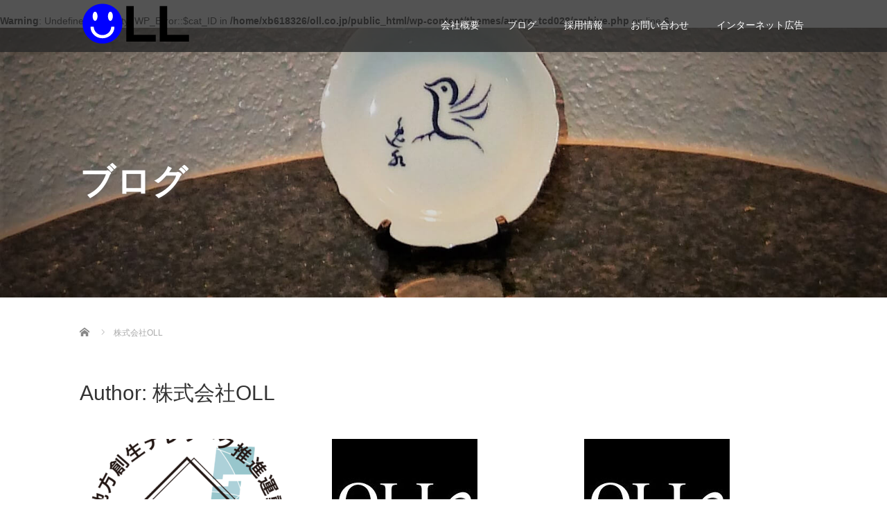

--- FILE ---
content_type: text/html; charset=UTF-8
request_url: https://oll.co.jp/blog/author/oll/
body_size: 12881
content:
<!DOCTYPE html>
<html lang="ja">
<head prefix="og: http://ogp.me/ns# fb: http://ogp.me/ns/fb#">
<!-- Google Tag Manager -->
<script>(function(w,d,s,l,i){w[l]=w[l]||[];w[l].push({'gtm.start':
new Date().getTime(),event:'gtm.js'});var f=d.getElementsByTagName(s)[0],
j=d.createElement(s),dl=l!='dataLayer'?'&l='+l:'';j.async=true;j.src=
'https://www.googletagmanager.com/gtm.js?id='+i+dl;f.parentNode.insertBefore(j,f);
})(window,document,'script','dataLayer','GTM-P2QGLK');</script>
<!-- End Google Tag Manager -->
<meta charset="UTF-8">
<meta name="viewport" content="width=device-width">
<meta http-equiv="X-UA-Compatible" content="IE=edge">
<meta name="format-detection" content="telephone=no">
<title>株式会社OLL の記事一覧</title>
<meta name="description" content="WEBマーケティング（HP制作・インターネット広告）カンパニー">
<link rel="profile" href="http://gmpg.org/xfn/11">
<link rel="pingback" href="https://oll.co.jp/xmlrpc.php">
<meta name='robots' content='max-image-preview:large' />
<link rel='dns-prefetch' href='//ajax.googleapis.com' />
<link rel='dns-prefetch' href='//www.google.com' />
<link rel='dns-prefetch' href='//secure.gravatar.com' />
<link rel='dns-prefetch' href='//v0.wordpress.com' />
<link rel="alternate" type="application/rss+xml" title="株式会社OLL &raquo; フィード" href="https://oll.co.jp/feed/" />
<link rel="alternate" type="application/rss+xml" title="株式会社OLL &raquo; コメントフィード" href="https://oll.co.jp/comments/feed/" />
<link rel="alternate" type="application/rss+xml" title="株式会社OLL &raquo; 株式会社OLL による投稿のフィード" href="https://oll.co.jp/blog/author/oll/feed/" />
<!-- <link rel='stylesheet' id='wp-block-library-css'  href='https://oll.co.jp/wp-includes/css/dist/block-library/style.min.css?ver=4.1.6' type='text/css' media='all' /> -->
<link rel="stylesheet" type="text/css" href="//oll.co.jp/wp-content/cache/wpfc-minified/7x9736zq/dgme3.css" media="all"/>
<style id='wp-block-library-inline-css' type='text/css'>
.has-text-align-justify{text-align:justify;}
</style>
<!-- <link rel='stylesheet' id='mediaelement-css'  href='https://oll.co.jp/wp-includes/js/mediaelement/mediaelementplayer-legacy.min.css?ver=4.2.16' type='text/css' media='all' /> -->
<!-- <link rel='stylesheet' id='wp-mediaelement-css'  href='https://oll.co.jp/wp-includes/js/mediaelement/wp-mediaelement.min.css?ver=4.1.6' type='text/css' media='all' /> -->
<link rel="stylesheet" type="text/css" href="//oll.co.jp/wp-content/cache/wpfc-minified/lpmq8qn9/dgme3.css" media="all"/>
<style id='global-styles-inline-css' type='text/css'>
body{--wp--preset--color--black: #000000;--wp--preset--color--cyan-bluish-gray: #abb8c3;--wp--preset--color--white: #ffffff;--wp--preset--color--pale-pink: #f78da7;--wp--preset--color--vivid-red: #cf2e2e;--wp--preset--color--luminous-vivid-orange: #ff6900;--wp--preset--color--luminous-vivid-amber: #fcb900;--wp--preset--color--light-green-cyan: #7bdcb5;--wp--preset--color--vivid-green-cyan: #00d084;--wp--preset--color--pale-cyan-blue: #8ed1fc;--wp--preset--color--vivid-cyan-blue: #0693e3;--wp--preset--color--vivid-purple: #9b51e0;--wp--preset--gradient--vivid-cyan-blue-to-vivid-purple: linear-gradient(135deg,rgba(6,147,227,1) 0%,rgb(155,81,224) 100%);--wp--preset--gradient--light-green-cyan-to-vivid-green-cyan: linear-gradient(135deg,rgb(122,220,180) 0%,rgb(0,208,130) 100%);--wp--preset--gradient--luminous-vivid-amber-to-luminous-vivid-orange: linear-gradient(135deg,rgba(252,185,0,1) 0%,rgba(255,105,0,1) 100%);--wp--preset--gradient--luminous-vivid-orange-to-vivid-red: linear-gradient(135deg,rgba(255,105,0,1) 0%,rgb(207,46,46) 100%);--wp--preset--gradient--very-light-gray-to-cyan-bluish-gray: linear-gradient(135deg,rgb(238,238,238) 0%,rgb(169,184,195) 100%);--wp--preset--gradient--cool-to-warm-spectrum: linear-gradient(135deg,rgb(74,234,220) 0%,rgb(151,120,209) 20%,rgb(207,42,186) 40%,rgb(238,44,130) 60%,rgb(251,105,98) 80%,rgb(254,248,76) 100%);--wp--preset--gradient--blush-light-purple: linear-gradient(135deg,rgb(255,206,236) 0%,rgb(152,150,240) 100%);--wp--preset--gradient--blush-bordeaux: linear-gradient(135deg,rgb(254,205,165) 0%,rgb(254,45,45) 50%,rgb(107,0,62) 100%);--wp--preset--gradient--luminous-dusk: linear-gradient(135deg,rgb(255,203,112) 0%,rgb(199,81,192) 50%,rgb(65,88,208) 100%);--wp--preset--gradient--pale-ocean: linear-gradient(135deg,rgb(255,245,203) 0%,rgb(182,227,212) 50%,rgb(51,167,181) 100%);--wp--preset--gradient--electric-grass: linear-gradient(135deg,rgb(202,248,128) 0%,rgb(113,206,126) 100%);--wp--preset--gradient--midnight: linear-gradient(135deg,rgb(2,3,129) 0%,rgb(40,116,252) 100%);--wp--preset--duotone--dark-grayscale: url('#wp-duotone-dark-grayscale');--wp--preset--duotone--grayscale: url('#wp-duotone-grayscale');--wp--preset--duotone--purple-yellow: url('#wp-duotone-purple-yellow');--wp--preset--duotone--blue-red: url('#wp-duotone-blue-red');--wp--preset--duotone--midnight: url('#wp-duotone-midnight');--wp--preset--duotone--magenta-yellow: url('#wp-duotone-magenta-yellow');--wp--preset--duotone--purple-green: url('#wp-duotone-purple-green');--wp--preset--duotone--blue-orange: url('#wp-duotone-blue-orange');--wp--preset--font-size--small: 13px;--wp--preset--font-size--medium: 20px;--wp--preset--font-size--large: 36px;--wp--preset--font-size--x-large: 42px;}.has-black-color{color: var(--wp--preset--color--black) !important;}.has-cyan-bluish-gray-color{color: var(--wp--preset--color--cyan-bluish-gray) !important;}.has-white-color{color: var(--wp--preset--color--white) !important;}.has-pale-pink-color{color: var(--wp--preset--color--pale-pink) !important;}.has-vivid-red-color{color: var(--wp--preset--color--vivid-red) !important;}.has-luminous-vivid-orange-color{color: var(--wp--preset--color--luminous-vivid-orange) !important;}.has-luminous-vivid-amber-color{color: var(--wp--preset--color--luminous-vivid-amber) !important;}.has-light-green-cyan-color{color: var(--wp--preset--color--light-green-cyan) !important;}.has-vivid-green-cyan-color{color: var(--wp--preset--color--vivid-green-cyan) !important;}.has-pale-cyan-blue-color{color: var(--wp--preset--color--pale-cyan-blue) !important;}.has-vivid-cyan-blue-color{color: var(--wp--preset--color--vivid-cyan-blue) !important;}.has-vivid-purple-color{color: var(--wp--preset--color--vivid-purple) !important;}.has-black-background-color{background-color: var(--wp--preset--color--black) !important;}.has-cyan-bluish-gray-background-color{background-color: var(--wp--preset--color--cyan-bluish-gray) !important;}.has-white-background-color{background-color: var(--wp--preset--color--white) !important;}.has-pale-pink-background-color{background-color: var(--wp--preset--color--pale-pink) !important;}.has-vivid-red-background-color{background-color: var(--wp--preset--color--vivid-red) !important;}.has-luminous-vivid-orange-background-color{background-color: var(--wp--preset--color--luminous-vivid-orange) !important;}.has-luminous-vivid-amber-background-color{background-color: var(--wp--preset--color--luminous-vivid-amber) !important;}.has-light-green-cyan-background-color{background-color: var(--wp--preset--color--light-green-cyan) !important;}.has-vivid-green-cyan-background-color{background-color: var(--wp--preset--color--vivid-green-cyan) !important;}.has-pale-cyan-blue-background-color{background-color: var(--wp--preset--color--pale-cyan-blue) !important;}.has-vivid-cyan-blue-background-color{background-color: var(--wp--preset--color--vivid-cyan-blue) !important;}.has-vivid-purple-background-color{background-color: var(--wp--preset--color--vivid-purple) !important;}.has-black-border-color{border-color: var(--wp--preset--color--black) !important;}.has-cyan-bluish-gray-border-color{border-color: var(--wp--preset--color--cyan-bluish-gray) !important;}.has-white-border-color{border-color: var(--wp--preset--color--white) !important;}.has-pale-pink-border-color{border-color: var(--wp--preset--color--pale-pink) !important;}.has-vivid-red-border-color{border-color: var(--wp--preset--color--vivid-red) !important;}.has-luminous-vivid-orange-border-color{border-color: var(--wp--preset--color--luminous-vivid-orange) !important;}.has-luminous-vivid-amber-border-color{border-color: var(--wp--preset--color--luminous-vivid-amber) !important;}.has-light-green-cyan-border-color{border-color: var(--wp--preset--color--light-green-cyan) !important;}.has-vivid-green-cyan-border-color{border-color: var(--wp--preset--color--vivid-green-cyan) !important;}.has-pale-cyan-blue-border-color{border-color: var(--wp--preset--color--pale-cyan-blue) !important;}.has-vivid-cyan-blue-border-color{border-color: var(--wp--preset--color--vivid-cyan-blue) !important;}.has-vivid-purple-border-color{border-color: var(--wp--preset--color--vivid-purple) !important;}.has-vivid-cyan-blue-to-vivid-purple-gradient-background{background: var(--wp--preset--gradient--vivid-cyan-blue-to-vivid-purple) !important;}.has-light-green-cyan-to-vivid-green-cyan-gradient-background{background: var(--wp--preset--gradient--light-green-cyan-to-vivid-green-cyan) !important;}.has-luminous-vivid-amber-to-luminous-vivid-orange-gradient-background{background: var(--wp--preset--gradient--luminous-vivid-amber-to-luminous-vivid-orange) !important;}.has-luminous-vivid-orange-to-vivid-red-gradient-background{background: var(--wp--preset--gradient--luminous-vivid-orange-to-vivid-red) !important;}.has-very-light-gray-to-cyan-bluish-gray-gradient-background{background: var(--wp--preset--gradient--very-light-gray-to-cyan-bluish-gray) !important;}.has-cool-to-warm-spectrum-gradient-background{background: var(--wp--preset--gradient--cool-to-warm-spectrum) !important;}.has-blush-light-purple-gradient-background{background: var(--wp--preset--gradient--blush-light-purple) !important;}.has-blush-bordeaux-gradient-background{background: var(--wp--preset--gradient--blush-bordeaux) !important;}.has-luminous-dusk-gradient-background{background: var(--wp--preset--gradient--luminous-dusk) !important;}.has-pale-ocean-gradient-background{background: var(--wp--preset--gradient--pale-ocean) !important;}.has-electric-grass-gradient-background{background: var(--wp--preset--gradient--electric-grass) !important;}.has-midnight-gradient-background{background: var(--wp--preset--gradient--midnight) !important;}.has-small-font-size{font-size: var(--wp--preset--font-size--small) !important;}.has-medium-font-size{font-size: var(--wp--preset--font-size--medium) !important;}.has-large-font-size{font-size: var(--wp--preset--font-size--large) !important;}.has-x-large-font-size{font-size: var(--wp--preset--font-size--x-large) !important;}
</style>
<!-- <link rel='stylesheet' id='contact-form-7-css'  href='https://oll.co.jp/wp-content/plugins/contact-form-7/includes/css/styles.css?ver=5.5.6' type='text/css' media='all' /> -->
<!-- <link rel='stylesheet' id='_tk-bootstrap-wp-css'  href='https://oll.co.jp/wp-content/themes/amore_tcd028/includes/css/bootstrap-wp.css?ver=4.1.6' type='text/css' media='all' /> -->
<!-- <link rel='stylesheet' id='_tk-bootstrap-css'  href='https://oll.co.jp/wp-content/themes/amore_tcd028/includes/resources/bootstrap/css/bootstrap.min.css?ver=4.1.6' type='text/css' media='all' /> -->
<!-- <link rel='stylesheet' id='_tk-font-awesome-css'  href='https://oll.co.jp/wp-content/themes/amore_tcd028/includes/css/font-awesome.min.css?ver=4.1.0' type='text/css' media='all' /> -->
<!-- <link rel='stylesheet' id='_tk-style-css'  href='https://oll.co.jp/wp-content/themes/amore_tcd028/style.css?ver=4.1.6' type='text/css' media='all' /> -->
<!-- <link rel='stylesheet' id='cf7cf-style-css'  href='https://oll.co.jp/wp-content/plugins/cf7-conditional-fields/style.css?ver=2.1.2' type='text/css' media='all' /> -->
<!-- <link rel='stylesheet' id='jetpack_css-css'  href='https://oll.co.jp/wp-content/plugins/jetpack/css/jetpack.css?ver=10.7.2' type='text/css' media='all' /> -->
<link rel="stylesheet" type="text/css" href="//oll.co.jp/wp-content/cache/wpfc-minified/9me0giws/dgme3.css" media="all"/>
<script type='text/javascript' src='https://ajax.googleapis.com/ajax/libs/jquery/1.11.3/jquery.min.js?ver=5.9.12' id='jquery-js'></script>
<script type='text/javascript' src='https://oll.co.jp/wp-content/themes/amore_tcd028/includes/resources/bootstrap/js/bootstrap.js?ver=5.9.12' id='_tk-bootstrapjs-js'></script>
<script type='text/javascript' src='https://oll.co.jp/wp-content/themes/amore_tcd028/includes/js/bootstrap-wp.js?ver=5.9.12' id='_tk-bootstrapwp-js'></script>
<link rel="https://api.w.org/" href="https://oll.co.jp/wp-json/" /><link rel="alternate" type="application/json" href="https://oll.co.jp/wp-json/wp/v2/users/1" /><style type='text/css'>img#wpstats{display:none}</style>
<style type="text/css">
/* If html does not have either class, do not show lazy loaded images. */
html:not( .jetpack-lazy-images-js-enabled ):not( .js ) .jetpack-lazy-image {
display: none;
}
</style>
<script>
document.documentElement.classList.add(
'jetpack-lazy-images-js-enabled'
);
</script>
<!-- Jetpack Open Graph Tags -->
<meta property="og:type" content="profile" />
<meta property="og:title" content="株式会社OLL" />
<meta property="og:url" content="https://oll.co.jp/blog/author/oll/" />
<meta property="og:site_name" content="株式会社OLL" />
<meta property="og:image" content="https://secure.gravatar.com/avatar/20d59ec79efb6ee9844b3d148be98bb1?s=200&#038;d=mm&#038;r=g" />
<meta property="og:image:alt" content="株式会社OLL" />
<meta property="og:locale" content="ja_JP" />
<meta name="twitter:creator" content="@OLL_tw" />
<!-- End Jetpack Open Graph Tags -->
<!-- <link rel="stylesheet" media="screen and (max-width:771px)" href="https://oll.co.jp/wp-content/themes/amore_tcd028/footer-bar/footer-bar.css?ver=4.1.6"> -->
<link rel="stylesheet" type="text/css" href="//oll.co.jp/wp-content/cache/wpfc-minified/fg9r63rg/dgme3.css" media="screen and (max-width:771px)"/>
<script type="text/javascript" src="https://oll.co.jp/wp-content/themes/amore_tcd028/js/jquery.elevatezoom.js"></script>
<script type="text/javascript" src="https://oll.co.jp/wp-content/themes/amore_tcd028/parallax.js"></script>
<script type="text/javascript" src="https://oll.co.jp/wp-content/themes/amore_tcd028/js/jscript.js"></script>
<script type="text/javascript">
jQuery(function() {
jQuery(".zoom").elevateZoom({
zoomType : "inner",
zoomWindowFadeIn: 500,
zoomWindowFadeOut: 500,
easing : true
});
});
</script>
<script type="text/javascript" src="https://oll.co.jp/wp-content/themes/amore_tcd028/js/syncertel.js"></script>
<!-- <link rel="stylesheet" media="screen and (max-width:991px)" href="https://oll.co.jp/wp-content/themes/amore_tcd028/responsive.css?ver=4.1.6"> -->
<link rel="stylesheet" type="text/css" href="//oll.co.jp/wp-content/cache/wpfc-minified/m91s3dlf/dgme3.css" media="screen and (max-width:991px)"/>
<link rel="stylesheet" href="//maxcdn.bootstrapcdn.com/font-awesome/4.3.0/css/font-awesome.min.css">
<!-- <link rel="stylesheet" href="https://oll.co.jp/wp-content/themes/amore_tcd028/amore.css?ver=4.1.6" type="text/css" /> -->
<!-- <link rel="stylesheet" href="https://oll.co.jp/wp-content/themes/amore_tcd028/comment-style.css?ver=4.1.6" type="text/css" /> -->
<link rel="stylesheet" type="text/css" href="//oll.co.jp/wp-content/cache/wpfc-minified/k24us8jb/dgme3.css" media="all"/>
<style type="text/css">
.site-navigation{position:fixed;}
.fa, .wp-icon a:before {display:inline-block;font:normal normal normal 14px/1 FontAwesome;font-size:inherit;text-rendering:auto;-webkit-font-smoothing:antialiased;-moz-osx-font-smoothing:grayscale;transform:translate(0, 0)}
.fa-phone:before, .wp-icon.wp-fa-phone a:before {content:"\f095"; margin-right:5px;}
body { font-size:14px; }
a {color: #238C00;}
a:hover, #bread_crumb li.home a:hover:before {color: #AAAAAA;}
#global_menu ul ul li a{background:#238C00;}
#global_menu ul ul li a:hover{background:#AAAAAA;}
#previous_next_post a:hover{
background: #AAAAAA;
}
.social-icon:hover{
background-color: #238C00 !important;
}
.up-arrow:hover{
background-color: #238C00 !important;
}
.menu-item:hover *:not(.dropdown-menu *){
color: #238C00 !important;
}
.menu-item a:hover {
color: #238C00 !important;
}
.button a, .pager li > a, .pager li > span{
background-color: #AAAAAA;
}
.dropdown-menu .menu-item > a:hover, .button a:hover, .pager li > a:hover{
background-color: #238C00 !important;
}
.button-green a{
background-color: #238C00;
}
.button-green a:hover{
background-color: #175E00;
}
.timestamp{
color: #238C00;
}
.blog-list-timestamp{
color: #238C00;
}
.footer_main, .scrolltotop{
background-color: #222222;
}
.scrolltotop_arrow a:hover{
color: #238C00;
}
.first-h1{
color: #FFFFFF;
text-shadow: 2px 2px 10px #666666 !important;
}
.second-body, .second-body{
color: #333333;
}
.top-headline.third_headline{
color: #FFFFFF;
text-shadow: 0px 0px 10px #666666;
}
.top-headline.fourth_headline{
color: #FFFFFF;
text-shadow: 0px 0px 10px #666666;
}
.top-headline.fifth_headline{
color: #FFFFFF;
text-shadow: 0px 0px 10px #666666;
}
.top-headline{
color: #FFFFFF;
text-shadow: 0px 0px 10px #666666;
}
.thumb:hover:after{
box-shadow: inset 0 0 0 7px #238C00;
}
p { word-wrap:break-word; }
</style>
<link rel="shortcut icon" href="https://www.oll.co.jp/wp-content/uploads/2021/03/favicon.ico">
</head>
<body class="archive author author-oll author-1">
<div id="verytop"></div>
<nav id="header" class="site-navigation">
<div class="container">
<div class="row">
<div class="site-navigation-inner col-xs-120 no-padding" style="padding:0px">
<div class="navbar navbar-default">
<div class="navbar-header">
<div id="logo-area">
<div id='logo_image'>
<h1 id="logo" style="top:0px; left:0px;"><a href=" https://oll.co.jp/" title="株式会社OLL" data-label="株式会社OLL"><img class="h_logo" src="https://oll.co.jp/wp-content/uploads/tcd-w/logo-resized.png?1768257333" alt="株式会社OLL" title="株式会社OLL" /></a></h1>
</div>
</div>
</div>
<!-- The WordPress Menu goes here -->
<div class="pull-right right-menu">
<div class="collapse navbar-collapse"><ul id="main-menu" class="nav navbar-nav"><li id="menu-item-25" class="menu-item menu-item-type-post_type menu-item-object-page menu-item-25"><a title="会社概要" href="https://oll.co.jp/about/">会社概要</a></li>
<li id="menu-item-10" class="menu-item menu-item-type-post_type menu-item-object-page current_page_parent menu-item-10"><a title="ブログ" href="https://oll.co.jp/blog/">ブログ</a></li>
<li id="menu-item-24" class="menu-item menu-item-type-post_type menu-item-object-page menu-item-24"><a title="採用情報" href="https://oll.co.jp/careers/">採用情報</a></li>
<li id="menu-item-19" class="menu-item menu-item-type-post_type menu-item-object-page menu-item-19"><a title="お問い合わせ" href="https://oll.co.jp/contact/">お問い合わせ</a></li>
<li id="menu-item-479" class="menu-item menu-item-type-post_type menu-item-object-page menu-item-479"><a title="インターネット広告" href="https://oll.co.jp/ads/">インターネット広告</a></li>
</ul></div>                                                                <a href="#" class="menu_button"></a>
<div id="global_menu" class="clearfix">
<ul id="menu-%e3%82%b0%e3%83%ad%e3%83%bc%e3%83%90%e3%83%ab" class="menu"><li class="menu-item menu-item-type-post_type menu-item-object-page menu-item-25"><a href="https://oll.co.jp/about/">会社概要</a></li>
<li class="menu-item menu-item-type-post_type menu-item-object-page current_page_parent menu-item-10"><a href="https://oll.co.jp/blog/">ブログ</a></li>
<li class="menu-item menu-item-type-post_type menu-item-object-page menu-item-24"><a href="https://oll.co.jp/careers/">採用情報</a></li>
<li class="menu-item menu-item-type-post_type menu-item-object-page menu-item-19"><a href="https://oll.co.jp/contact/">お問い合わせ</a></li>
<li class="menu-item menu-item-type-post_type menu-item-object-page menu-item-479"><a href="https://oll.co.jp/ads/">インターネット広告</a></li>
</ul>                 </div>
</div>
</div><!-- .navbar -->
</div>
</div>
</div><!-- .container -->
</nav><!-- .site-navigation -->
<div class="main-content">
<br />
<b>Warning</b>:  Undefined property: WP_Error::$cat_ID in <b>/home/xb618326/oll.co.jp/public_html/wp-content/themes/amore_tcd028/archive.php</b> on line <b>6</b><br />
<style type="text/css" media="screen">
.read-more a{
padding-top:0px !important;
padding-bottom:0px !important;
}
</style>
<div class="amore-divider romaji" data-parallax="scroll" data-image-src="http://oll.co.jp/wp-content/uploads/tcd-w/plate.JPG">
<div class="container">
<div class="row">
<div class="col-xs-120 no-padding">
<h2 class="top-headline" style="margin-top: 50px; margin-bottom: -20px;">ブログ</h2>
</div>
</div>
</div>
</div>
<div class="container amore-inner-container">
<div class="row">
<div id="infiniscroll" class="col-xs-120 no-padding">
<ul id="bread_crumb" class="clearfix" itemscope itemtype="http://schema.org/BreadcrumbList">
<li itemprop="itemListElement" itemscope itemtype="http://schema.org/ListItem" class="home"><a itemprop="item" href="https://oll.co.jp/"><span itemprop="name">Home</span></a><meta itemprop="position" content="1" /></li>
<li itemprop="itemListElement" itemscope itemtype="http://schema.org/ListItem" class="last"><span itemprop="name">株式会社OLL</span><meta itemprop="position" content="2" /></li>
</ul>
<h3 class="cate-title mb50">
Author: <span class="vcard">株式会社OLL</span>        </h3>
<div id="blog-index">
<div class="row" style="padding-right:15px">
<div class="col-sm-38">
<div class="row">
<article id="post-504" class="post-504 post type-post status-publish format-standard has-post-thumbnail hentry category-news">
<div class='col-sm-120 col-xs-60 mb20' style='padding-right:0px'>
<a href="https://oll.co.jp/blog/news/504/"><div class="thumb blog-list-thumb"><img width="310" height="200" src="https://oll.co.jp/wp-content/uploads/2022/05/Chitele_action_logo-310x200.png" class="attachment-size1 size-size1 wp-post-image jetpack-lazy-image" alt="" data-attachment-id="507" data-permalink="https://oll.co.jp/blog/news/504/attachment/chitele_action_logo/#main" data-orig-file="https://oll.co.jp/wp-content/uploads/2022/05/Chitele_action_logo.png" data-orig-size="1000,1000" data-comments-opened="1" data-image-meta="{&quot;aperture&quot;:&quot;0&quot;,&quot;credit&quot;:&quot;&quot;,&quot;camera&quot;:&quot;&quot;,&quot;caption&quot;:&quot;&quot;,&quot;created_timestamp&quot;:&quot;0&quot;,&quot;copyright&quot;:&quot;&quot;,&quot;focal_length&quot;:&quot;0&quot;,&quot;iso&quot;:&quot;0&quot;,&quot;shutter_speed&quot;:&quot;0&quot;,&quot;title&quot;:&quot;&quot;,&quot;orientation&quot;:&quot;0&quot;}" data-image-title="Chitele_action_logo" data-image-description="" data-image-caption="" data-medium-file="https://oll.co.jp/wp-content/uploads/2022/05/Chitele_action_logo-300x300.png" data-large-file="https://oll.co.jp/wp-content/uploads/2022/05/Chitele_action_logo.png" data-lazy-src="https://oll.co.jp/wp-content/uploads/2022/05/Chitele_action_logo-310x200.png?is-pending-load=1" srcset="[data-uri]" /></div></a>
</div>
<div class='col-sm-120 col-xs-60'>
<span class='fa fa-clock-o'></span><span class='blog-list-timestamp romaji'>&nbsp;2022.05.29</span>　                          <span class="cate"><a href="https://oll.co.jp/news/" rel="category tag">news</a></span>                          <h4 class='blog-list-title'><a href="https://oll.co.jp/blog/news/504/">内閣府の地方創生テレワーク推進事業に賛同いたしました。</a></h4>
<p class="blog-list-body"><a href="https://oll.co.jp/blog/news/504/">
株式会社OLLは内閣府の推進する「地方創生テレワーク推進事業」に賛同いたしま…</a></p>
</div>
</article><!-- #post-## -->
</div>
</div>
<div class="col-sm-38 col-sm-offset-3">
<div class="row">
<article id="post-468" class="post-468 post type-post status-publish format-standard has-post-thumbnail hentry category-news tag-23">
<div class='col-sm-120 col-xs-60 mb20' style='padding-right:0px'>
<a href="https://oll.co.jp/blog/news/468/"><div class="thumb blog-list-thumb"><img width="210" height="200" src="https://oll.co.jp/wp-content/uploads/2020/02/OLL_正方形ロゴ-210x200.jpg" class="attachment-size1 size-size1 wp-post-image jetpack-lazy-image" alt="" loading="lazy" data-attachment-id="466" data-permalink="https://oll.co.jp/blog/news/464/attachment/oll_%e6%ad%a3%e6%96%b9%e5%bd%a2%e3%83%ad%e3%82%b4/#main" data-orig-file="https://oll.co.jp/wp-content/uploads/2020/02/OLL_正方形ロゴ.jpg" data-orig-size="210,210" data-comments-opened="1" data-image-meta="{&quot;aperture&quot;:&quot;0&quot;,&quot;credit&quot;:&quot;&quot;,&quot;camera&quot;:&quot;&quot;,&quot;caption&quot;:&quot;&quot;,&quot;created_timestamp&quot;:&quot;0&quot;,&quot;copyright&quot;:&quot;&quot;,&quot;focal_length&quot;:&quot;0&quot;,&quot;iso&quot;:&quot;0&quot;,&quot;shutter_speed&quot;:&quot;0&quot;,&quot;title&quot;:&quot;&quot;,&quot;orientation&quot;:&quot;0&quot;}" data-image-title="OLL_正方形ロゴ" data-image-description="" data-image-caption="" data-medium-file="https://oll.co.jp/wp-content/uploads/2020/02/OLL_正方形ロゴ.jpg" data-large-file="https://oll.co.jp/wp-content/uploads/2020/02/OLL_正方形ロゴ.jpg" data-lazy-src="https://oll.co.jp/wp-content/uploads/2020/02/OLL_正方形ロゴ-210x200.jpg?is-pending-load=1" srcset="[data-uri]" /></div></a>
</div>
<div class='col-sm-120 col-xs-60'>
<span class='fa fa-clock-o'></span><span class='blog-list-timestamp romaji'>&nbsp;2020.03.27</span>　                          <span class="cate"><a href="https://oll.co.jp/news/" rel="category tag">news</a></span>                          <h4 class='blog-list-title'><a href="https://oll.co.jp/blog/news/468/">【資金繰り】中小企業・個人事業主様が利用できるコロナ対策融資について</a></h4>
<p class="blog-list-body"><a href="https://oll.co.jp/blog/news/468/">新型コロナウイルス感染症 (COVID-19)の拡大に伴い、社会情勢が変化し経済…</a></p>
</div>
</article><!-- #post-## -->
</div>
</div>
<div class="col-sm-38 col-sm-offset-3">
<div class="row">
<article id="post-464" class="post-464 post type-post status-publish format-standard has-post-thumbnail hentry category-news">
<div class='col-sm-120 col-xs-60 mb20' style='padding-right:0px'>
<a href="https://oll.co.jp/blog/news/464/"><div class="thumb blog-list-thumb"><img width="210" height="200" src="https://oll.co.jp/wp-content/uploads/2020/02/OLL_正方形ロゴ-210x200.jpg" class="attachment-size1 size-size1 wp-post-image jetpack-lazy-image" alt="" loading="lazy" data-attachment-id="466" data-permalink="https://oll.co.jp/blog/news/464/attachment/oll_%e6%ad%a3%e6%96%b9%e5%bd%a2%e3%83%ad%e3%82%b4/#main" data-orig-file="https://oll.co.jp/wp-content/uploads/2020/02/OLL_正方形ロゴ.jpg" data-orig-size="210,210" data-comments-opened="1" data-image-meta="{&quot;aperture&quot;:&quot;0&quot;,&quot;credit&quot;:&quot;&quot;,&quot;camera&quot;:&quot;&quot;,&quot;caption&quot;:&quot;&quot;,&quot;created_timestamp&quot;:&quot;0&quot;,&quot;copyright&quot;:&quot;&quot;,&quot;focal_length&quot;:&quot;0&quot;,&quot;iso&quot;:&quot;0&quot;,&quot;shutter_speed&quot;:&quot;0&quot;,&quot;title&quot;:&quot;&quot;,&quot;orientation&quot;:&quot;0&quot;}" data-image-title="OLL_正方形ロゴ" data-image-description="" data-image-caption="" data-medium-file="https://oll.co.jp/wp-content/uploads/2020/02/OLL_正方形ロゴ.jpg" data-large-file="https://oll.co.jp/wp-content/uploads/2020/02/OLL_正方形ロゴ.jpg" data-lazy-src="https://oll.co.jp/wp-content/uploads/2020/02/OLL_正方形ロゴ-210x200.jpg?is-pending-load=1" srcset="[data-uri]" /></div></a>
</div>
<div class='col-sm-120 col-xs-60'>
<span class='fa fa-clock-o'></span><span class='blog-list-timestamp romaji'>&nbsp;2020.02.28</span>　                          <span class="cate"><a href="https://oll.co.jp/news/" rel="category tag">news</a></span>                          <h4 class='blog-list-title'><a href="https://oll.co.jp/blog/news/464/">新型コロナウイルスに関する弊社取り組みのお知らせ</a></h4>
<p class="blog-list-body"><a href="https://oll.co.jp/blog/news/464/">株式会社OLL（本社：東京都杉並区）は、新型コロナウイルス感染拡大に伴い、リモー…</a></p>
</div>
</article><!-- #post-## -->
</div>
</div>
</div><div class="row" style="padding-right:15px">                                                                    <div class="col-sm-38">
<div class="row">
<article id="post-449" class="post-449 post type-post status-publish format-standard has-post-thumbnail hentry category-news">
<div class='col-sm-120 col-xs-60 mb20' style='padding-right:0px'>
<a href="https://oll.co.jp/blog/news/449/"><div class="thumb blog-list-thumb"><img width="310" height="200" src="https://oll.co.jp/wp-content/uploads/2020/01/fa_a_w1200_h628-310x200.jpg" class="attachment-size1 size-size1 wp-post-image jetpack-lazy-image" alt="" loading="lazy" data-attachment-id="452" data-permalink="https://oll.co.jp/blog/news/449/attachment/fa_a_w1200_h628/#main" data-orig-file="https://oll.co.jp/wp-content/uploads/2020/01/fa_a_w1200_h628.jpg" data-orig-size="1200,628" data-comments-opened="1" data-image-meta="{&quot;aperture&quot;:&quot;0&quot;,&quot;credit&quot;:&quot;&quot;,&quot;camera&quot;:&quot;&quot;,&quot;caption&quot;:&quot;&quot;,&quot;created_timestamp&quot;:&quot;0&quot;,&quot;copyright&quot;:&quot;&quot;,&quot;focal_length&quot;:&quot;0&quot;,&quot;iso&quot;:&quot;0&quot;,&quot;shutter_speed&quot;:&quot;0&quot;,&quot;title&quot;:&quot;&quot;,&quot;orientation&quot;:&quot;0&quot;}" data-image-title="fa_a_w1200_h628" data-image-description="" data-image-caption="" data-medium-file="https://oll.co.jp/wp-content/uploads/2020/01/fa_a_w1200_h628-300x157.jpg" data-large-file="https://oll.co.jp/wp-content/uploads/2020/01/fa_a_w1200_h628-1024x536.jpg" data-lazy-src="https://oll.co.jp/wp-content/uploads/2020/01/fa_a_w1200_h628-310x200.jpg?is-pending-load=1" srcset="[data-uri]" /></div></a>
</div>
<div class='col-sm-120 col-xs-60'>
<span class='fa fa-clock-o'></span><span class='blog-list-timestamp romaji'>&nbsp;2020.01.29</span>　                          <span class="cate"><a href="https://oll.co.jp/news/" rel="category tag">news</a></span>                          <h4 class='blog-list-title'><a href="https://oll.co.jp/blog/news/449/">WEBマーケティングの書籍出版のお知らせ</a></h4>
<p class="blog-list-body"><a href="https://oll.co.jp/blog/news/449/"> 2020年1月22日、『ゼロから始める！ウェブマーケティングの優しい教科書』を…</a></p>
</div>
</article><!-- #post-## -->
</div>
</div>
<div class="col-sm-38 col-sm-offset-3">
<div class="row">
<article id="post-435" class="post-435 post type-post status-publish format-standard has-post-thumbnail hentry category-publicity">
<div class='col-sm-120 col-xs-60 mb20' style='padding-right:0px'>
<a href="https://oll.co.jp/blog/publicity/435/"><div class="thumb blog-list-thumb"><img width="310" height="200" src="https://oll.co.jp/wp-content/uploads/2019/06/tosho20190620-e1561369561647-310x200.jpg" class="attachment-size1 size-size1 wp-post-image jetpack-lazy-image" alt="" loading="lazy" data-attachment-id="436" data-permalink="https://oll.co.jp/blog/publicity/435/attachment/tosho20190620/#main" data-orig-file="https://oll.co.jp/wp-content/uploads/2019/06/tosho20190620-e1561369575466.jpg" data-orig-size="600,424" data-comments-opened="1" data-image-meta="{&quot;aperture&quot;:&quot;0&quot;,&quot;credit&quot;:&quot;&quot;,&quot;camera&quot;:&quot;&quot;,&quot;caption&quot;:&quot;&quot;,&quot;created_timestamp&quot;:&quot;0&quot;,&quot;copyright&quot;:&quot;&quot;,&quot;focal_length&quot;:&quot;0&quot;,&quot;iso&quot;:&quot;0&quot;,&quot;shutter_speed&quot;:&quot;0&quot;,&quot;title&quot;:&quot;&quot;,&quot;orientation&quot;:&quot;0&quot;}" data-image-title="tosho20190620" data-image-description="" data-image-caption="" data-medium-file="https://oll.co.jp/wp-content/uploads/2019/06/tosho20190620-e1561369561647-300x212.jpg" data-large-file="https://oll.co.jp/wp-content/uploads/2019/06/tosho20190620-e1561369561647-1024x724.jpg" data-lazy-src="https://oll.co.jp/wp-content/uploads/2019/06/tosho20190620-e1561369561647-310x200.jpg?is-pending-load=1" srcset="[data-uri]" /></div></a>
</div>
<div class='col-sm-120 col-xs-60'>
<span class='fa fa-clock-o'></span><span class='blog-list-timestamp romaji'>&nbsp;2019.06.24</span>　                          <span class="cate"><a href="https://oll.co.jp/publicity/" rel="category tag">メディア掲載</a></span>                          <h4 class='blog-list-title'><a href="https://oll.co.jp/blog/publicity/435/">東商新聞2019年6月20日号にWEB採用支援パッケージを取り上げていただきました。</a></h4>
<p class="blog-list-body"><a href="https://oll.co.jp/blog/publicity/435/">東京商工会議所の発行する東商新聞2019年6月20日号に弊社のWEB採用支援の取…</a></p>
</div>
</article><!-- #post-## -->
</div>
</div>
<div class="col-sm-38 col-sm-offset-3">
<div class="row">
<article id="post-424" class="post-424 post type-post status-publish format-standard has-post-thumbnail hentry category-news">
<div class='col-sm-120 col-xs-60 mb20' style='padding-right:0px'>
<a href="https://oll.co.jp/blog/news/424/"><div class="thumb blog-list-thumb"><img width="310" height="200" src="https://oll.co.jp/wp-content/uploads/2019/06/IT補助金採択通知_2019-310x200.png" class="attachment-size1 size-size1 wp-post-image jetpack-lazy-image" alt="" loading="lazy" data-attachment-id="426" data-permalink="https://oll.co.jp/blog/news/424/attachment/it%e8%a3%9c%e5%8a%a9%e9%87%91%e6%8e%a1%e6%8a%9e%e9%80%9a%e7%9f%a5_2019/#main" data-orig-file="https://oll.co.jp/wp-content/uploads/2019/06/IT補助金採択通知_2019-e1560399827674.png" data-orig-size="600,371" data-comments-opened="1" data-image-meta="{&quot;aperture&quot;:&quot;0&quot;,&quot;credit&quot;:&quot;&quot;,&quot;camera&quot;:&quot;&quot;,&quot;caption&quot;:&quot;&quot;,&quot;created_timestamp&quot;:&quot;0&quot;,&quot;copyright&quot;:&quot;&quot;,&quot;focal_length&quot;:&quot;0&quot;,&quot;iso&quot;:&quot;0&quot;,&quot;shutter_speed&quot;:&quot;0&quot;,&quot;title&quot;:&quot;&quot;,&quot;orientation&quot;:&quot;0&quot;}" data-image-title="IT補助金採択通知_2019" data-image-description="" data-image-caption="" data-medium-file="https://oll.co.jp/wp-content/uploads/2019/06/IT補助金採択通知_2019-300x185.png" data-large-file="https://oll.co.jp/wp-content/uploads/2019/06/IT補助金採択通知_2019-1024x632.png" data-lazy-src="https://oll.co.jp/wp-content/uploads/2019/06/IT補助金採択通知_2019-310x200.png?is-pending-load=1" srcset="[data-uri]" /></div></a>
</div>
<div class='col-sm-120 col-xs-60'>
<span class='fa fa-clock-o'></span><span class='blog-list-timestamp romaji'>&nbsp;2019.06.19</span>　                          <span class="cate"><a href="https://oll.co.jp/news/" rel="category tag">news</a></span>                          <h4 class='blog-list-title'><a href="https://oll.co.jp/blog/news/424/">平成３０年度（2019）ＩＴ導入支援事業者に採択されました。</a></h4>
<p class="blog-list-body"><a href="https://oll.co.jp/blog/news/424/">杉並区のWEBマーケティングカンパニーである株式会社OLLは引き続き3年連続、経…</a></p>
</div>
</article><!-- #post-## -->
</div>
</div>
</div><div class="row" style="padding-right:15px">                                                                    <div class="col-sm-38">
<div class="row">
<article id="post-394" class="post-394 post type-post status-publish format-standard has-post-thumbnail hentry category-jobs tag-web tag-21">
<div class='col-sm-120 col-xs-60 mb20' style='padding-right:0px'>
<a href="https://oll.co.jp/blog/jobs/394/"><div class="thumb blog-list-thumb"><img width="310" height="200" src="https://oll.co.jp/wp-content/uploads/2019/03/GoogleForJobs-310x200.png" class="attachment-size1 size-size1 wp-post-image jetpack-lazy-image" alt="" loading="lazy" data-attachment-id="418" data-permalink="https://oll.co.jp/blog/jobs/394/attachment/googleforjobs/#main" data-orig-file="https://oll.co.jp/wp-content/uploads/2019/03/GoogleForJobs-e1553663775668.png" data-orig-size="800,419" data-comments-opened="1" data-image-meta="{&quot;aperture&quot;:&quot;0&quot;,&quot;credit&quot;:&quot;&quot;,&quot;camera&quot;:&quot;&quot;,&quot;caption&quot;:&quot;&quot;,&quot;created_timestamp&quot;:&quot;0&quot;,&quot;copyright&quot;:&quot;&quot;,&quot;focal_length&quot;:&quot;0&quot;,&quot;iso&quot;:&quot;0&quot;,&quot;shutter_speed&quot;:&quot;0&quot;,&quot;title&quot;:&quot;&quot;,&quot;orientation&quot;:&quot;0&quot;}" data-image-title="GoogleForJobs" data-image-description="" data-image-caption="" data-medium-file="https://oll.co.jp/wp-content/uploads/2019/03/GoogleForJobs-300x157.png" data-large-file="https://oll.co.jp/wp-content/uploads/2019/03/GoogleForJobs-1024x536.png" data-lazy-src="https://oll.co.jp/wp-content/uploads/2019/03/GoogleForJobs-310x200.png?is-pending-load=1" srcset="[data-uri]" /></div></a>
</div>
<div class='col-sm-120 col-xs-60'>
<span class='fa fa-clock-o'></span><span class='blog-list-timestamp romaji'>&nbsp;2019.03.27</span>　                          <span class="cate"><a href="https://oll.co.jp/jobs/" rel="category tag">求人・採用活動</a></span>                          <h4 class='blog-list-title'><a href="https://oll.co.jp/blog/jobs/394/">Google仕事検索（Google for Jobs）による求人・採用活動を効果的に行う方法</a></h4>
<p class="blog-list-body"><a href="https://oll.co.jp/blog/jobs/394/">Google仕事検索（Google for Jobs）のおかげで、従来のように大…</a></p>
</div>
</article><!-- #post-## -->
</div>
</div>
<div class="col-sm-38 col-sm-offset-3">
<div class="row">
<article id="post-375" class="post-375 post type-post status-publish format-standard has-post-thumbnail hentry category-news">
<div class='col-sm-120 col-xs-60 mb20' style='padding-right:0px'>
<a href="https://oll.co.jp/blog/news/375/"><div class="thumb blog-list-thumb"><img width="310" height="200" src="https://oll.co.jp/wp-content/uploads/2019/03/おもてなし規格認証2019-310x200.jpg" class="attachment-size1 size-size1 wp-post-image jetpack-lazy-image" alt="おもてなし規格認証2019" loading="lazy" data-attachment-id="378" data-permalink="https://oll.co.jp/blog/news/375/attachment/%e3%81%8a%e3%82%82%e3%81%a6%e3%81%aa%e3%81%97%e8%a6%8f%e6%a0%bc%e8%aa%8d%e8%a8%bc2019/#main" data-orig-file="https://oll.co.jp/wp-content/uploads/2019/03/おもてなし規格認証2019.jpg" data-orig-size="775,395" data-comments-opened="1" data-image-meta="{&quot;aperture&quot;:&quot;0&quot;,&quot;credit&quot;:&quot;&quot;,&quot;camera&quot;:&quot;&quot;,&quot;caption&quot;:&quot;&quot;,&quot;created_timestamp&quot;:&quot;0&quot;,&quot;copyright&quot;:&quot;&quot;,&quot;focal_length&quot;:&quot;0&quot;,&quot;iso&quot;:&quot;0&quot;,&quot;shutter_speed&quot;:&quot;0&quot;,&quot;title&quot;:&quot;&quot;,&quot;orientation&quot;:&quot;0&quot;}" data-image-title="おもてなし規格認証2019" data-image-description="" data-image-caption="" data-medium-file="https://oll.co.jp/wp-content/uploads/2019/03/おもてなし規格認証2019-300x153.jpg" data-large-file="https://oll.co.jp/wp-content/uploads/2019/03/おもてなし規格認証2019.jpg" data-lazy-src="https://oll.co.jp/wp-content/uploads/2019/03/おもてなし規格認証2019-310x200.jpg?is-pending-load=1" srcset="[data-uri]" /></div></a>
</div>
<div class='col-sm-120 col-xs-60'>
<span class='fa fa-clock-o'></span><span class='blog-list-timestamp romaji'>&nbsp;2019.03.10</span>　                          <span class="cate"><a href="https://oll.co.jp/news/" rel="category tag">news</a></span>                          <h4 class='blog-list-title'><a href="https://oll.co.jp/blog/news/375/">経済産業省創設おもてなし規格認証2019取得</a></h4>
<p class="blog-list-body"><a href="https://oll.co.jp/blog/news/375/">「おもてなし規格認証」を取得いたしました。
株式会社OLLは日本のサービス産業…</a></p>
</div>
</article><!-- #post-## -->
</div>
</div>
<div class="col-sm-38 col-sm-offset-3">
<div class="row">
<article id="post-292" class="post-292 post type-post status-publish format-standard has-post-thumbnail hentry category-web-marketing tag-web tag-18 tag-17 tag-16 tag-19">
<div class='col-sm-120 col-xs-60 mb20' style='padding-right:0px'>
<a href="https://oll.co.jp/blog/web-marketing/292/"><div class="thumb blog-list-thumb"><img width="310" height="200" src="https://oll.co.jp/wp-content/uploads/2018/12/WEBマーケティング-310x200.png" class="attachment-size1 size-size1 wp-post-image jetpack-lazy-image" alt="" loading="lazy" data-attachment-id="330" data-permalink="https://oll.co.jp/web%e3%83%9e%e3%83%bc%e3%82%b1%e3%83%86%e3%82%a3%e3%83%b3%e3%82%af%e3%82%99/" data-orig-file="https://oll.co.jp/wp-content/uploads/2018/12/WEBマーケティング-e1544167383427.png" data-orig-size="600,314" data-comments-opened="1" data-image-meta="{&quot;aperture&quot;:&quot;0&quot;,&quot;credit&quot;:&quot;&quot;,&quot;camera&quot;:&quot;&quot;,&quot;caption&quot;:&quot;&quot;,&quot;created_timestamp&quot;:&quot;0&quot;,&quot;copyright&quot;:&quot;&quot;,&quot;focal_length&quot;:&quot;0&quot;,&quot;iso&quot;:&quot;0&quot;,&quot;shutter_speed&quot;:&quot;0&quot;,&quot;title&quot;:&quot;&quot;,&quot;orientation&quot;:&quot;0&quot;}" data-image-title="WEBマーケティング" data-image-description="" data-image-caption="" data-medium-file="https://oll.co.jp/wp-content/uploads/2018/12/WEBマーケティング-300x157.png" data-large-file="https://oll.co.jp/wp-content/uploads/2018/12/WEBマーケティング-1024x536.png" data-lazy-src="https://oll.co.jp/wp-content/uploads/2018/12/WEBマーケティング-310x200.png?is-pending-load=1" srcset="[data-uri]" /></div></a>
</div>
<div class='col-sm-120 col-xs-60'>
<span class='fa fa-clock-o'></span><span class='blog-list-timestamp romaji'>&nbsp;2018.12.7</span>　                          <span class="cate"><a href="https://oll.co.jp/web-marketing/" rel="category tag">WEBマーケティング</a></span>                          <h4 class='blog-list-title'><a href="https://oll.co.jp/blog/web-marketing/292/">WEBマーケティングとは</a></h4>
<p class="blog-list-body"><a href="https://oll.co.jp/blog/web-marketing/292/">インターネットが好きですと言って歩いていると、WEBマーケティングを語る人やマー…</a></p>
</div>
</article><!-- #post-## -->
</div>
</div>
</div><div class="row" style="padding-right:15px">                                                                    <div class="col-sm-38">
<div class="row">
<article id="post-256" class="post-256 post type-post status-publish format-standard has-post-thumbnail hentry category-site-design category-web-design tag-hp tag-web tag-12 tag-10">
<div class='col-sm-120 col-xs-60 mb20' style='padding-right:0px'>
<a href="https://oll.co.jp/blog/web-design/256/"><div class="thumb blog-list-thumb"><img width="310" height="200" src="https://oll.co.jp/wp-content/uploads/2018/11/記事_HPをリニューアルする時の注意点-310x200.png" class="attachment-size1 size-size1 wp-post-image jetpack-lazy-image" alt="" loading="lazy" data-attachment-id="288" data-permalink="https://oll.co.jp/blog/web-design/256/attachment/%e8%a8%98%e4%ba%8b_hp%e3%82%92%e3%83%aa%e3%83%8b%e3%83%a5%e3%83%bc%e3%82%a2%e3%83%ab%e3%81%99%e3%82%8b%e6%99%82%e3%81%ae%e6%b3%a8%e6%84%8f%e7%82%b9/#main" data-orig-file="https://oll.co.jp/wp-content/uploads/2018/11/記事_HPをリニューアルする時の注意点-e1541251237482.png" data-orig-size="600,314" data-comments-opened="1" data-image-meta="{&quot;aperture&quot;:&quot;0&quot;,&quot;credit&quot;:&quot;&quot;,&quot;camera&quot;:&quot;&quot;,&quot;caption&quot;:&quot;&quot;,&quot;created_timestamp&quot;:&quot;0&quot;,&quot;copyright&quot;:&quot;&quot;,&quot;focal_length&quot;:&quot;0&quot;,&quot;iso&quot;:&quot;0&quot;,&quot;shutter_speed&quot;:&quot;0&quot;,&quot;title&quot;:&quot;&quot;,&quot;orientation&quot;:&quot;0&quot;}" data-image-title="記事_HPをリニューアルする時の注意点" data-image-description="" data-image-caption="" data-medium-file="https://oll.co.jp/wp-content/uploads/2018/11/記事_HPをリニューアルする時の注意点-300x157.png" data-large-file="https://oll.co.jp/wp-content/uploads/2018/11/記事_HPをリニューアルする時の注意点-1024x536.png" data-lazy-src="https://oll.co.jp/wp-content/uploads/2018/11/記事_HPをリニューアルする時の注意点-310x200.png?is-pending-load=1" srcset="[data-uri]" /></div></a>
</div>
<div class='col-sm-120 col-xs-60'>
<span class='fa fa-clock-o'></span><span class='blog-list-timestamp romaji'>&nbsp;2018.11.3</span>　                          <span class="cate"><a href="https://oll.co.jp/web-design/site-design/" rel="category tag">HP制作</a>, <a href="https://oll.co.jp/web-design/" rel="category tag">WEB制作</a></span>                          <h4 class='blog-list-title'><a href="https://oll.co.jp/blog/web-design/256/">HPをリニューアルする時の注意点</a></h4>
<p class="blog-list-body"><a href="https://oll.co.jp/blog/web-design/256/">先日、株式会社OLLは長年放置しておりました自社HPをリニューアル致しました。そ…</a></p>
</div>
</article><!-- #post-## -->
</div>
</div>
</div>
</div>
</div>
<div class="col-xs-120 text-center blog-load-btn">
<ul class="pager"><li class="button" id="pagerbutton"><a id="pagerlink" onclick="page_ajax_get()">もっと記事を見る</a></li></ul>
</div>
</div>
</div>
</div><!-- .main-content -->

<div id="footer">
<div class="container" style="padding-bottom:10px; padding-top:10px;">
<div class="row hidden-xs">
<div class="col-xs-60 col-xs-offset-20 text-center">
<div class="button button-green romaji"><a href="/contact/" style="padding: 10px 30px;">お問い合わせ</a></div>
</div>
<div class="col-xs-40 text-right">
<ul class="user_sns clearfix" id="footer_social_link">
<li class="facebook"><a href="https://www.facebook.com/olltokyo/" target="_blank"><span>Facebook</span></a></li>          <li class="twitter"><a href="https://twitter.com/OLL_tw" target="_blank"><span>Twitter</span></a></li>                                                  <li class="rss"><a class="target_blank" href="https://oll.co.jp/feed/">RSS</a></li>       </ul>
</div>
</div>
<div class="row visible-xs">
<div class="col-xs-120 text-center">
<div class="button button-green romaji footer_btn">
<a href="/contact/">お問い合わせ</a>
</div>
</div>
<div class="col-xs-120 footer_mobile_menu_wrapper">
</div>
<div class="col-xs-120 text-center footer_social_link_wrapper">
<ul class="user_sns clearfix" id="footer_social_link">
<li class="twitter"><a href="https://twitter.com/OLL_tw" target="_blank"><span>Twitter</span></a></li>          <li class="facebook"><a href="https://www.facebook.com/olltokyo/" target="_blank"><span>Facebook</span></a></li>                                                  <li class="rss"><a class="target_blank" href="https://oll.co.jp/feed/">RSS</a></li>       </ul>
</div>
</div>
</div>
</div>
<div class="hidden-xs footer_main">
<div class="container amore-section" style="padding: 60px 0 50px;">
<div class="row" style="color:white; width:740px; margin:0 auto;">
<div class="col-xs-120 text-center romaji"><div id="footer_logo_area" style="top:0px; left:0px;">
<h3 id="footer_logo">
<a href="https://oll.co.jp/" title="株式会社OLL"><img class="f_logo" src="https://oll.co.jp/wp-content/uploads/tcd-w/footer-image.png" alt="株式会社OLL" title="株式会社OLL" /></a>
</h3>
</div>
</div>
</div>
<div class="row" style="color:white; width:0px; margin:0 auto;">
</div>
</div>
<div class="scrolltotop">
<div class="scrolltotop_arrow"><a href="#verytop">&#xe911;</a></div>
</div>
</div>
<div class="copr">
<div class="container">
<div class="row">
<div class="col-sm-60 text-left hidden-xs">
</div>
<div class="col-sm-60 text-right hidden-xs romaji">
<span class="copyright">Copyright &copy;&nbsp; <a href="https://oll.co.jp/">株式会社OLL</a> All Rights Reserved.</span>
</div>
<div class="col-sm-120 text-center visible-xs romaji">
<span class="copyright">&copy;&nbsp; <a href="https://oll.co.jp/">株式会社OLL</a> All Rights Reserved.</span>
</div>
</div>
</div>
</div>
<div id="return_top">
<a href="#header_top"><span>PAGE TOP</span></a>
</div>
<script type='text/javascript' src='https://oll.co.jp/wp-includes/js/dist/vendor/regenerator-runtime.min.js?ver=0.13.9' id='regenerator-runtime-js'></script>
<script type='text/javascript' src='https://oll.co.jp/wp-includes/js/dist/vendor/wp-polyfill.min.js?ver=3.15.0' id='wp-polyfill-js'></script>
<script type='text/javascript' id='contact-form-7-js-extra'>
/* <![CDATA[ */
var wpcf7 = {"api":{"root":"https:\/\/oll.co.jp\/wp-json\/","namespace":"contact-form-7\/v1"}};
/* ]]> */
</script>
<script type='text/javascript' src='https://oll.co.jp/wp-content/plugins/contact-form-7/includes/js/index.js?ver=5.5.6' id='contact-form-7-js'></script>
<script type='text/javascript' id='google-invisible-recaptcha-js-before'>
var renderInvisibleReCaptcha = function() {
for (var i = 0; i < document.forms.length; ++i) {
var form = document.forms[i];
var holder = form.querySelector('.inv-recaptcha-holder');
if (null === holder) continue;
holder.innerHTML = '';
(function(frm){
var cf7SubmitElm = frm.querySelector('.wpcf7-submit');
var holderId = grecaptcha.render(holder,{
'sitekey': '6LcbwowaAAAAAECw3Lt0dJw3TX8yuU4QqBsNQWbp', 'size': 'invisible', 'badge' : 'bottomright',
'callback' : function (recaptchaToken) {
if((null !== cf7SubmitElm) && (typeof jQuery != 'undefined')){jQuery(frm).submit();grecaptcha.reset(holderId);return;}
HTMLFormElement.prototype.submit.call(frm);
},
'expired-callback' : function(){grecaptcha.reset(holderId);}
});
if(null !== cf7SubmitElm && (typeof jQuery != 'undefined') ){
jQuery(cf7SubmitElm).off('click').on('click', function(clickEvt){
clickEvt.preventDefault();
grecaptcha.execute(holderId);
});
}
else
{
frm.onsubmit = function (evt){evt.preventDefault();grecaptcha.execute(holderId);};
}
})(form);
}
};
</script>
<script type='text/javascript' async defer src='https://www.google.com/recaptcha/api.js?onload=renderInvisibleReCaptcha&#038;render=explicit&#038;hl=ja' id='google-invisible-recaptcha-js'></script>
<script type='text/javascript' src='https://oll.co.jp/wp-content/themes/amore_tcd028/includes/js/skip-link-focus-fix.js?ver=20130115' id='_tk-skip-link-focus-fix-js'></script>
<script type='text/javascript' src='https://oll.co.jp/wp-content/plugins/jetpack/jetpack_vendor/automattic/jetpack-lazy-images/dist/intersection-observer.js?minify=false&#038;ver=ba2aa80003251440130b63de19cb609d' id='jetpack-lazy-images-polyfill-intersectionobserver-js'></script>
<script type='text/javascript' id='jetpack-lazy-images-js-extra'>
/* <![CDATA[ */
var jetpackLazyImagesL10n = {"loading_warning":"\u753b\u50cf\u306f\u307e\u3060\u8aad\u307f\u8fbc\u307f\u4e2d\u3067\u3059\u3002 \u5370\u5237\u3092\u30ad\u30e3\u30f3\u30bb\u30eb\u3057\u3066\u3082\u3046\u4e00\u5ea6\u304a\u8a66\u3057\u304f\u3060\u3055\u3044\u3002"};
/* ]]> */
</script>
<script type='text/javascript' src='https://oll.co.jp/wp-content/plugins/jetpack/jetpack_vendor/automattic/jetpack-lazy-images/dist/lazy-images.js?minify=false&#038;ver=ae8c0bea6a07ab76470a02053fc74216' id='jetpack-lazy-images-js'></script>
<script type='text/javascript' id='wpcf7cf-scripts-js-extra'>
/* <![CDATA[ */
var wpcf7cf_global_settings = {"ajaxurl":"https:\/\/oll.co.jp\/wp-admin\/admin-ajax.php"};
/* ]]> */
</script>
<script type='text/javascript' src='https://oll.co.jp/wp-content/plugins/cf7-conditional-fields/js/scripts.js?ver=2.1.2' id='wpcf7cf-scripts-js'></script>
<script src='https://stats.wp.com/e-202603.js' defer></script>
<script>
_stq = window._stq || [];
_stq.push([ 'view', {v:'ext',j:'1:10.7.2',blog:'151577895',post:'0',tz:'9',srv:'oll.co.jp'} ]);
_stq.push([ 'clickTrackerInit', '151577895', '0' ]);
</script>
<script type="text/javascript">
var canLoad = true
function page_ajax_get(){
var page = jQuery('.paged').last().attr('data-paged') || 2;
var cat = null;
var ajaxurl = 'https://oll.co.jp/wp-admin/admin-ajax.php';
canLoad = false
jQuery.ajax({
type: 'POST',
url: ajaxurl,
data: {"action": "load-filter", cat: cat, paged:page },
success: function(response) {
if(response.length > 100){
var id = page - 1;
id.toString();
jQuery("#infiniscroll").html(jQuery("#infiniscroll").html() + response);
} else {
jQuery("#pagerlink").html("最終ページ")
jQuery("#pagerbutton").attr("disabled", "disabled")
}
setTimeout(function(){ canLoad = true }, 2000)
}
})
}
jQuery(window).load(function(){
jQuery("#site-cover").fadeOut('slow');
var cat = null
var currentSlide = -1
var fixStuff = function(){
jQuery(".heightaswidth").each(function(){
jQuery(this).css('height', jQuery(this).outerWidth())
})
/* ここ削除 */
jQuery(".verticalcenter").each(function(){
var center = (jQuery(this).parent().width() / 2) - parseInt(jQuery(this).parent().css('padding-top'))
//var size = jQuery(this).outerHeight() / 2
var size = 13;
jQuery(this).css('padding-top', center - size + 20)
})
jQuery(".verticalcentersplash").each(function(){
var center = jQuery(window).height() / 2
var size = jQuery(this).outerHeight() / 2
jQuery(this).css('padding-top', center - size)
})
}
// var nextSlide = function(){
//   currentSlide++
//   if(jQuery("[data-order='" + currentSlide + "']").length == 0) currentSlide = 0
//   jQuery('.parallax-mirror[data-order]').fadeOut("slow");
//   jQuery("[data-order='" + currentSlide + "']").fadeIn("slow");
// }
//   jQuery('.parallax-mirror[data-order]').hide();
var nextSlide = function(){      
currentSlide++
if(jQuery("[data-order='" + currentSlide + "']").length == 0) currentSlide = 0
// if( $( window ).width() > 767 ){
jQuery('.parallax-mirror[data-order]').fadeOut("slow");
// } else {
// }
jQuery("[data-order='" + currentSlide + "']").fadeIn("slow");
}
// if( $( window ).width() > 767 ){
jQuery('.parallax-mirror[data-order]').hide();
// } else {
// }
fixStuff();
nextSlide();
setInterval(nextSlide, 3000);
setInterval(function(){
jQuery(".fade-me-in").first().fadeIn().removeClass('fade-me-in');
}, 200)
jQuery(window).resize(function() {
fixStuff();
});
if (jQuery("#telephone").length && jQuery("#logo").length) {
jQuery("#telephone").css('left', jQuery("#logo").width() + 30)
}
jQuery('#topcover').addClass('topcover-visible')
jQuery("a[href*=#]:not([href=#])").click(function(){
if(location.pathname.replace(/^\//,"")==this.pathname.replace(/^\//,"")&&location.hostname==this.hostname){
var e=jQuery(this.hash);
if(e=e.length?e:jQuery("[name="+this.hash.slice(1)+"]"),e.length)return jQuery("html,body").animate({scrollTop:e.offset().top},1e3),!1
}
})
//$(".menu-item, .menu-item a").click(function(){ })
jQuery(window).scroll(function(){
var center = jQuery(window).height() - 300
/*
if(jQuery(window).scrollTop() > jQuery("#footer").offset().top - jQuery(window).height() && canLoad){
page_ajax_get();
}
*/
jQuery('.invisibletexteffect').each(function(){
var percentFromCenter = Math.abs(( (jQuery(this).offset().top + jQuery(this).outerHeight() / 2 ) - jQuery(document).scrollTop()) - center) / center
if(percentFromCenter < 1)
jQuery(this).removeClass('offsetted')
})
})
})
</script>
<!-- Google Tag Manager (noscript) -->
<noscript><iframe src="https://www.googletagmanager.com/ns.html?id=GTM-P2QGLK"
height="0" width="0" style="display:none;visibility:hidden"></iframe></noscript>
<!-- End Google Tag Manager (noscript) -->
</body>
</html><!-- WP Fastest Cache file was created in 3.645229101181 seconds, on 13-01-26 7:35:36 --><!-- via php -->

--- FILE ---
content_type: text/css
request_url: https://oll.co.jp/wp-content/cache/wpfc-minified/k24us8jb/dgme3.css
body_size: 18511
content:
@-moz-keyframes bounce{0%,100%,20%,80%{-moz-transform:translateY(0);transform:translateY(0)}40%,50%{-moz-transform:translateY(-30px);transform:translateY(-30px)}}@-webkit-keyframes bounce{0%,100%,20%,80%{-webkit-transform:translateY(0);transform:translateY(0)}40%,50%{-webkit-transform:translateY(-30px);transform:translateY(-30px)}}@keyframes bounce{0%,100%,20%,80%{-moz-transform:translateY(0);-ms-transform:translateY(0);-webkit-transform:translateY(0);transform:translateY(0)}40%,50%{-moz-transform:translateY(-30px);-ms-transform:translateY(-30px);-webkit-transform:translateY(-30px);transform:translateY(-30px)}}
@font-face {
font-family: 'design_plus';
src: url(//oll.co.jp/wp-content/themes/amore_tcd028/fonts/design_plus.eot?v=1.4);
src: url(//oll.co.jp/wp-content/themes/amore_tcd028/fonts/design_plus.eot?v=1.4#iefix) format('embedded-opentype'),
url(//oll.co.jp/wp-content/themes/amore_tcd028/fonts/design_plus.woff?v=1.4) format('woff'),
url(//oll.co.jp/wp-content/themes/amore_tcd028/fonts/design_plus.ttf?v=1.4) format('truetype'),
url(//oll.co.jp/wp-content/themes/amore_tcd028/fonts/design_plus.svg?v=1.4#design_plus) format('svg');
font-weight: normal;
font-style: normal;
} .icon-arrow-right:before {
content: "\e910";
}
.icon-file-text:before {
content: "\f15c";
}
.icon-share-alt:before {
content: "\f1e0";
}
.icon-phone:before {
content: "\f095";
}
.icon-envelope:before {
content: "\f0e0";
}
.icon-tag:before {
content: "\f02b";
}
.icon-pencil:before {
content: "\f040";
}
.icon-close:before {
content: "\e91a";
}
#site-cover{
z-index:90000;
position:fixed;
width:100%;
height:100%;
left:0;
right:0;
background:rgb(70,70,70);
}
.no-decoration{
text-decoration: none !important;
}
.underline-hover:hover{
text-decoration: underline;
}
.bounce {
-moz-animation: bounce 4s infinite;
-webkit-animation: bounce 4s infinite;
animation: bounce 4s infinite;
}
body { font-family:"ヒラギノ角ゴ Pro W3", "Hiragino Kaku Gothic Pro",Osaka, "メイリオ", Meiryo, "ＭＳ Ｐゴシック", "MS PGothic", sans-serif;
}
hr{
border-top:1px dotted grey;
}
h1, h2{
line-height:60px;
}
article h3:not(.page-title){
border-bottom:1px dotted grey;
padding-bottom:14px;
margin-bottom:14px;
}
.article h1, .entry-content h1{ }
.article p, .entry-content p{
line-height: 30px;
font-size:16px;
}
.article > h3{
border-bottom:1px dotted grey;
padding-bottom:14px; }
.article h3{
border-bottom:1px dotted grey;
padding-bottom:14px;
margin-bottom:14px;
}
.amore-inner-container{
margin-top:40px;
}
.archive, .categories{
padding-left:0px;
}
.archive li, .categories li{
list-style: none;
line-height:40px;
}
.archive li a, .categories li a{
text-decoration: none;
color:rgb(100,100,100);
display:block;
}
.input-group *{
border-radius:0px;
}
.input-group .btn{
color:white;
background:black;
border-left:none;
}
.input-group input{
box-shadow: 2px 2px 1px #E5E5E5 inset !important;
background:#eee;
border:solid 1px #ddd !important;
border-right:none !important;
}
.menu-item *{
color:white !important;
background:none !important;
}  .dropdown-menu {
overflow:hidden;
background-color:black !important;
padding:0px;
border:none;
border-radius:0px;
}
.dropdown-menu li a{
padding:14px 15px 14px 15px;
}
.dropdown-menu .menu-item:hover *{
color:white !important;
}
.romaji{
font-family: "HelveticaNeue-Light", "Helvetica Neue Light", "Helvetica Neue", Helvetica, Arial, "Lucida Grande", Meiryo, sans-serif;
font-weight: 100;
letter-spacing:1px;
}
.navbar-toggle{
margin-top:20px;
border:0px solid transparent;
background: transparent !Important;
}
.navbar-collapse{
margin-top:14px;
background-color:rgba(40,40,40, .8) !important;
border-top:0px solid transparent;
}
.right-menu{
margin-top:0px !important;
width:100%;
}
.no-padding-mobile{
padding-left:0px;
padding-right:0px;
}
#logo-area{
position:relative;
display:inline-block;
-webkit-touch-callout: none;
border-left:15px solid transparent;
height:100%;
width:auto;
}
.map-wrap-dark{
background-color:rgba(70,70,70, .7);
color:white;
padding:30px;
}
.ajax-page-separator{
border-top: 1px solid lightgrey;
position:relative;
}
.ajax-page-separator span{
display:inline-block;
position:relative;
background: white;
padding-right:10px;
top:-10px;
}
@media only screen and (max-width: 767px) {
.first-h1{
font-size:20px !important;
padding-top:26px;
}
}
@media only screen and (max-width: 991px) {
.navbar-collapse.collapse.in {
overflow: scroll;
height: 100vh;
}
.amore-divider{
padding-top:20px !important;
padding-bottom:0px !important;
}
.amore-divider .top-headline{
margin-top:60px;
margin-bottom:0px;
}
#main-menu > li > a{
height: auto !important;
}
#main-menu > li > a:hover{
background: green !important;
color: #fff !important;
}
.navbar-nav > li > .dropdown-menu{
display: block;
}
ul.dropdown-menu{
padding: 0;
background: none !important;
float: none;
position: relative;
}
ul.dropdown-menu .menu-item{
padding: 0;
}
.dropdown-menu li a{
padding: 10px 0 10px 35px;
}
}
@media only screen and (min-width: 991px) {
.dropdown .dropdown-menu{
display: block;
opacity: 0;
height:0px;
-moz-transition:    all 300ms ease;
-webkit-transition: all 300ms ease;
-o-transition:      all 300ms ease;
-ms-transition:     all 300ms ease;
transition:         all 300ms ease;
}
.dropdown:hover .dropdown-menu {
height:auto;
display: block;
opacity: 1;
}
.dropdown:hover .dropdown-menu {
display: block;
}
.right-menu{
margin-right:-15px;
}
#logo-area{
border-left:none;
}
.navbar-brand{
padding-left:0px !important;
}
.right-menu{
margin-top:11px !important;
width:auto;
}
.navbar-collapse{
padding-right:0px !important;
background:none !important;
margin-top:0px;
}
.no-padding-mobile{
padding-left:15px;
padding-right:15px;
}
.no-padding{
padding-left:0px;
padding-right:0px;
}
.no-left-padding{
padding-left:0px;
}
.no-right-padding{
padding-right:0px;
}
} .site-navigation{
left:0px;
top:0px;
width:100%;
height:50px;
z-index:1000;
background-color:rgba(40,40,40, .8);
}
.navbar{
border-radius:0px;
border:0px solid transparent;
background-color:transparent;
}
.heightasviewport{
position:relative;
}
.slider{
position:absolute;
top:0px;
left:0px;
width:100%;
}
.down-arrow{
position:absolute;
bottom:15px;
width:100%;
text-align:center;
color: rgb(250,250,250);
font-size:50px;
cursor:pointer;
}
.main-content-inner{
padding:0px;
}
.amore-welcome-center{
color: rgb(250,250,250);
}
.amore-welcome-top{
padding: 100px 0;
}
.amore-divider{
overflow:hidden;
padding-top: 142px;
padding-bottom: 142px;
color: rgb(250,250,250);
}
.amore-section{
padding-top:80px;
padding-bottom:80px;
color:rgb(70,70,70);
}
.square-80{
display:inline-block;
width:80%;
}
.has-background{
background-repeat: no-repeat;
background-position: center center;
-webkit-background-size: cover;
-moz-background-size: cover;
-o-background-size: cover;
background-size: cover;
}
.button a, .pager li>a, .pager li>span{
letter-spacing: 0;
border:0px solid transparent;
border-radius:0px;
position:relative;
cursor:pointer;
background:rgb(140,140,140);
color:white;
display:inline-block;
padding:10px 18px 10px 18px;
-webkit-transition:background 300ms;
-moz-transition:background 300ms;
-o-transition:background 300ms;
transition:background 300ms;
}
.button-green a{
background:green;
font-weight: bold;
}
.button a:hover{ text-decoration: none;
color:white;
}
.button-arrow{
position:absolute;
right:30px;
top:14px;
}
.article{
margin: 0 auto;
line-height:30px; }
.article b{ }
.article .size-medium{
width:100%;
margin-top:20px;
margin-bottom:20px;
}
.article-small-img{
width:120px;
margin-right:15px;
margin-bottom:5px;
}
.timestamp{
color:#207D06;
font-weight: bold;
margin-right: 15px;
letter-spacing: 0;
}
.animate{
-webkit-transition: all 1.5s;
-moz-transition: all 1.5s;
-o-transition: all 1.5s;
transition: all 1.5s;
}
.animate-opacity{
-webkit-transition: opacity 1.5s;
-moz-transition: opacity 1.5s;
-o-transition: opacity 1.5s;
transition: opacity 1.5s;
}
.slider{
position:absolute;
top:0px;
left:0px;
width:100%;
}
.opaque{
opacity:0;
}
.offsetted{
opacity:0;
-ms-transform: translateX(60px);
-webkit-transform: translateX(60px);
transform: translateX(60px);
}
.topcover{
position:absolute;
top:0px;
left:0px;
width:100%; -ms-transform: translateY(-60px);
-webkit-transform: translateY(-60px);
transform: translateY(-60px);
-webkit-transition: all 3s;
-moz-transition: all 3s;
-o-transition: all 3s;
transition: all 3s;
}
.topcover-visible{ -ms-transform: translate(0px,0px) !important;
-webkit-transform: translate(0px,0px) !important;
transform: translate(0px,0px) !important;
}
.categories-wrap{
font-size: 12px;
}
.categories-wrap a{
color:black;
}
#loader{background:rgb(80,80,80);position:fixed;top:0px;left:0px;width:100%;height:100%;z-index:9000;
-webkit-transition: all 1s;-moz-transition: all 1s;-o-transition: all 1s;transition: all 1s;}
.show-website{opacity:0;pointer-events:none;}
.single-page p{
line-height: 30px;
font-size:16px;
}
.single-page h1{ }
.social-icon{
margin-top:10px;
height:20px;
margin-left:20px;
background-color: #fff;
-webkit-transition: all 0.3s ease;
-moz-transition: all 0.3s ease;
-o-transition: all 0.3s ease;
transition: all  0.3s ease;
}
.social-icon:hover{
background-color: #238C00;
}
.up-arrow{
background-color: #fff;
-webkit-transition: all 0.3s ease;
-moz-transition: all 0.3s ease;
-o-transition: all 0.3s ease;
transition: all  0.3s ease;
}
.up-arrow:hover{
background-color: #238C00;
} .copr{
font-size: 12px;
background: #000;
color: #fff;
padding: 20px;
}
.copr .container{ padding: 0 15px; }
#return_top a{ display: none; }
.dp-footer-bar{
margin: 0 !important;
padding: 0 !important;
} #main-menu>li>a{
height: 64px;
-webkit-transition: all 0.3s ease;
-moz-transition: all 0.3s ease;
-o-transition: all 0.3s ease;
transition: all  0.3s ease;
padding-left: 20px;
padding-right: 20px;
}
.dropdown-menu{
min-width: 190px;
width: 100%;
}
.dropdown-menu li a{
-webkit-transition: all 0.3s ease;
-moz-transition: all 0.3s ease;
-o-transition: all 0.3s ease;
transition: all  0.3s ease;
} #logo_image{
position: relative;
}
h1#logo, #logo{
position: relative;
top: 0;
left: 0;
line-height: 100%;
padding: 0;
margin: 0;
}
#logo_text{
position: relative;
top: 20px;
}
#logo_text h1#logo{
font-size: 20px;
margin: 0;
padding: 0;
}
#logo_text h1#logo a{
color: #fff;
}
@media only screen and (max-width: 771px) {
#logo_text { top:-2px !important; }
#logo_text h1#logo { margin-bottom:.8em; }
}
#logo_text #description{
color: #fff;
margin: 3px 0;
padding: 0;
font-size: 12px;
} .site-navigation{
height: 75px;
}
.navbar{
min-height: 75px;
}
.navbar-brand{
height: 75px;
padding: 20px 0;
}  a.menu_button {
position:absolute; right:0px; top:0px; z-index:9;
display:inline-block; font-size:11px; color:#333; width:60px; height:60px; line-height:56px; text-decoration:none;
}
a.menu_button span { text-indent:100%; white-space:nowrap; overflow:hidden; display:block; }
a.menu_button:before {
font-family:'design_plus'; color:#888; display:block; position:absolute; top:18px; left:18px;
font-size:18px; width:24px; height:24px; line-height:24px;
-webkit-font-smoothing: antialiased; -moz-osx-font-smoothing: grayscale;
}
a.menu_button:before { content:'\f0c9'; text-align: center; }
a.menu_button:hover, a.menu_button.active { background:#333; }
a.menu_button:hover:before, a.menu_button.active:before { color:#fff; } .mobile #global_menu { display:none; clear:both; width:100%; margin:0; top:60px; left:0; position:absolute; z-index:9; box-shadow: 1px 2px 1.5px rgba(0, 0, 0, 0.1); -moz-box-shadow: 1px 2px 1.5px rgba(0, 0, 0, 0.1); -webkit-box-shadow: 1px 2px 1.5px rgba(0, 0, 0, 0.1); }
.mobile #global_menu ul { margin:0; padding: 0; list-style: none;}
.mobile #global_menu ul ul { display:none; }
.mobile #global_menu a {
position:relative; display:block;  margin:0; padding:0px 15px; height:50px; line-height:50px; overflow:hidden; text-decoration:none;
color:#fff; background:#333 !important; font-size:13px;
-moz-box-sizing:border-box; -webkit-box-sizing:border-box; -o-box-sizing:border-box; -ms-box-sizing:border-box; box-sizing:border-box;
}
.mobile #global_menu a:hover { color:#fff; }
.mobile #global_menu ul ul a { padding-left:28px; background:#222 !important; }
.mobile #global_menu ul ul ul a { padding-left:42px; background:#111 !important; }
.mobile #global_menu ul ul ul ul a { padding-left:55px; background:#000 !important; }
.mobile #global_menu li.menu-item-has-children { position:relative; }
.mobile #global_menu .child_menu_button { display:block; position:absolute; text-align:center; width:60px; height:49px; right:0px; top:1px; z-index:9; cursor:pointer;  }
.mobile #global_menu .child_menu_button .icon:before {
content:'+'; font-size:13px; color:#aaa; text-align:center;
display:block; width:20px; height:20px; line-height:18px; border:1px solid #555; border-radius:100%;
position:absolute; left:20px; top:15px;
}
.mobile #global_menu .child_menu_button.active .icon:before, .mobile #global_menu .child_menu_button:hover .icon:before { color:#fff; border-color:#fff; }
.mobile #global_menu li.menu-item-has-children.open > .child_menu_button .icon:before { content:'-'; }
.mobile #global_menu li.menu-item-has-children.open > ul { display:block; } .pc #global_menu{ float: right !important; display:none !important; }
.pc #global_menu ul{ display: table; margin: 0; }
.pc #global_menu ul li{ float: left; display: block; position: relative; }
.pc #global_menu ul li a{ height: 64px; transition:all 0.3s ease; display: block; padding: 15px 20px; }
.pc #global_menu ul li ul.sub-menu{ display: none; transition:all 0.3s ease; min-width: 190px; width: 100%; overflow: hidden; background-color: #000 !important; padding: 0; position: absolute; }
.pc #global_menu ul li ul.sub-menu li{ float: none; }
.pc #global_menu ul li ul.sub-menu li a{ padding: 14px 15px 14px 15px; display: block; } #header-phonenumber{
font-size: 26px;
font-weight: bold;
color: #fff;
margin: 10px 0;
} .breadcrumb{
font-size: 12px;
padding: 0;
margin: 0;
background: #fff;
border: none;
}
.breadcrumb-home{
-webkit-transition: all 0.3s ease;
-moz-transition: all 0.3s ease;
-o-transition: all 0.3s ease;
transition: all  0.3s ease;
}
.breadcrumb-home:hover{
opacity: 0.5
} #footer{ background: #444; }
.footer_main{ background: #222; }
.scrolltotop{
background: #222;
text-align: center;
}
.scrolltotop_arrow{
display: inline-block;
background: url(//oll.co.jp/wp-content/themes/amore_tcd028/images/up-arrow3.png) no-repeat top center;
width: 159px;
height: 53px;
line-height: 70px;
font-family: 'design_plus';
font-size: 24px;
}
.scrolltotop_arrow a{
display: block;
color: #fff;
-webkit-transition: all 0.3s ease;
-moz-transition: all 0.3s ease;
-o-transition: all 0.3s ease;
transition: all  0.3s ease;
}
.scrolltotop_arrow a:hover{
color: #238C00;
text-decoration: none;
}
.footer-menu{
padding-left:0px;
font-size: 12px;
}
.footer-menu ul li{
display:block !important;
width:100%;
}
.footer-menu ul li a{
padding: 10px 15px;
line-height: 100%;
-webkit-transition: all 0.3s ease;
-moz-transition: all 0.3s ease;
-o-transition: all 0.3s ease;
transition: all  0.3s ease;
}
.caret{
display:none;
}
}
.footer-zipcode{
display: inline-block;
margin-right: 10px;
}
.footer-address{
display: inline-block;
margin-right: 10px;
}
.footer-phone{
display: inline-block;
}
h3#footer_logo{
margin: 0;
padding: 0;
margin-bottom: 50px;
}
.copyright a{
color: #fff;
}
.map-wrap-dark .syncer-tel{
color: #fff;
}
.map-wrap-dark .syncer-tel a{
color: #fff;
} .thumb{
position: relative;
display: inline-block;
margin-bottom: 5px;
}
.thumb:after{
position: absolute;
display: block;
content: "";
top: 0;
left: 0;
width: 100%;
height: 100%;
-webkit-transition: all 0.1s ease;
-moz-transition: all 0.1s ease;
-o-transition: all 0.1s ease;
transition: all  0.1s ease;
}
.thumb:hover:after{
position: absolute;
display: block;
content: "";
top: 0;
left: 0;
width: 100%;
height: 100%;
box-shadow: inset 0 0 0 7px #238C00;
} .blog-list-thumb img{
width: 100%;
height: auto;
} #pagerbutton{
line-height: 20px;
} .footer_mobile_menu_wrapper{
display: flex;
flex-wrap: wrap;
background: #222;
}
.footer_mobile_menu{
width: 50%;
}
.footer_mobile_menu ul{
padding: 0;
margin: 30px 0 0;
list-style: none;
font-size: 10px;
line-height: 240%;
}
#footer_social_link { margin:0 auto; padding: 0; text-align:right; }
#footer_social_link li { display:inline-block; margin:0; position:relative; text-align: center; }
#footer_social_link li a {
display:block; text-indent:-200px; overflow:hidden; width:30px; height:30px; position:relative; 
-webkit-transition-property:none; -moz-transition-property:none; -o-transition-property:none; 
}
#footer_social_link li:before {
font-family:'design_plus'; font-size:14px; display:block; position:absolute; top:10px; left:9px;
width:17px; height:17px; line-height:17px;
color: #fff;
-webkit-font-smoothing: antialiased; -moz-osx-font-smoothing: grayscale;
}
#footer_social_link li.twitter:before { content:'\e904'; }
#footer_social_link li.facebook:before { content:'\e902'; }
#footer_social_link li.insta:before { content:'\ea92'; top:11px; }
#footer_social_link li.pint:before { content:'\e905'; top:11px; }
#footer_social_link li.flickr:before { content:'\eaa4'; top:11px; }
#footer_social_link li.tumblr:before { content:'\eab9'; top:11px; }
#footer_social_link li.rss:before { content:'\e90b'; }
#footer_social_link li.twitter:hover:before { color:#16b9dc; }
#footer_social_link li.facebook:hover:before { color:#3B5998; }
#footer_social_link li.insta:hover:before { color:#8a3ab9; }
#footer_social_link li.rss:hover:before { color:#ffcc00; }
#footer_social_link li.pint:hover:before { color:#cb2027; }
#footer_social_link li.flickr:hover:before { color:#ff0084; }
#footer_social_link li.tumblr:hover:before { color:#34526f; }
@media screen and (max-width:768px) {
#footer_social_link { margin:0 auto; padding: 0; text-align:center; }
}  .top-headline{
font-weight: bold;
font-size: 50px;
text-shadow: 0 0 10px #666;
}
.top-headline2{
font-size: 30px;
} .first-h1{
font-family: serif;
font-size: 36px;
line-height: 170%;
text-shadow: 0 0 10px #666;
} .second-body{
line-height: 220%;
} .third-banner-headline{
width: 100%;
text-align: center;
font-size: 30px;
}
.third-banner-body{
line-height: 220%;
margin-bottom: 20px;
}
.circle-banner{
background-repeat:no-repeat;
background-position:center center;
-moz-background-size:cover;
background-size:cover;
-webkit-transition: all 0.3s ease;
-moz-transition: all 0.3s ease;
-o-transition: all 0.3s ease;
transition: all  0.3s ease;
overflow:hidden;
}
.circle-banner .cover{
-webkit-transition: all 0.3s ease;
-moz-transition: all 0.3s ease;
-o-transition: all 0.3s ease;
transition: all  0.3s ease;
padding:0px 20px 0 20px;
width:100%;
height:100%;
top:0px;
left:0px;
background:transparent; border-radius:5000px;
}
.circle-banner:hover .cover{
background:rgba(0,0,0, .3); }
.circle-banner .cover *{
opacity:0;
color:white;
-webkit-transition: all 0.3s ease;
-moz-transition: all 0.3s ease;
-o-transition: all 0.3s ease;
transition: all  0.3s ease;
}
.circle-banner .cover h3{
-ms-transform: translateY(80px);
-webkit-transform: translateY(80px);
transform: translateY(80px);
margin: 0;
width: 100%;
}
.circle-banner:hover .cover *{
opacity: 1;
-ms-transform: translate(0px, 0px);
-webkit-transform: translate(0px, 0px);
transform: translate(0px, 0px);
} .list-title{
font-weight: bold;
font-size: 16px;
line-height: 170%;
margin: 5px 0;
color: #000;
display: block;
}
.list-title a{
color: #000;
}
.list-body{
font-size: 12px;
line-height: 200%;
}
.list-body a{
color: #333;
} .fifth-banner-image{
width: 100%;
height: 200px;
overflow: hidden;
}
.fifth-banner-headline{
width: 100%;
text-align: left;
font-size: 30px;
}
.fifth-banner-copy{
text-align: left;
line-height: 220%;
}
.square-banner{
overflow:hidden;
width:100%;
height:200px;
position:relative;
}
.square-banner-image{ height:200px;
-webkit-transition: all 0.3s ease;
-moz-transition: all 0.3s ease;
-o-transition: all 0.3s ease;
transition: all  0.3s ease;
}
.square-banner:hover .square-banner-image{
-ms-transform: translateY(50px);
-webkit-transform: translateY(50px);
transform: translateY(50px);
}
.square-banner-label{
-webkit-transition: all 0.3s ease;
-moz-transition: all 0.3s ease;
-o-transition: all 0.3s ease;
transition: all  0.3s ease;
position:absolute;
max-height:0px;
width:100%;
height:50px;
line-height: 50px;
overflow:hidden;
background:#222;
color:white;
}
.square-banner:hover .square-banner-label{
max-height:50px;
} #blog-index>div{
margin-top: 40px;
}
.blog-list-title{
font-weight: bold;
font-size: 16px;
line-height: 170%;
margin: 10px 0;
color: #000;
display: block;
}
.blog-list-title a{
color: #000;
}
.blog-list-body{
line-height: 220%;
}
.blog-list-body a{
color: #333;
}
.cate{
font-size: 12px;
}
.cate a{
color: #000;
}
.blog-list-timestamp{
color:#207D06;
font-weight: bold;
}
.blog-load-btn{
margin-bottom:150px;
margin-top:50px
} #single-page-banner{
margin-top: 80px;
}
.single-banner{
text-align: center;
}
.single-banner img{
height: auto;
}
.page-title{
font-weight: bold;
line-height: 160%;
font-size: 24px;
}
.entry-content{
line-height: 220%;
}
.entry-content h4, .single-page h4{ } #single_share .share_button { margin:35px 0; }
#single_share .share_button ul { list-style: none; } .share_button { list-style:none; line-height:1; }
.share_button ul { margin:0; padding:0; line-height:1; }
.share_button li { padding:0; float:left; margin:0 10px 0 0; line-height:0; }
.share_button_design_type1 .balloon-btn-set { display:block; }
.share_button_design_type1 .balloon-btn-set a { display:block; color:#777; font-size:12px; text-decoration:none; } .share_button_design_type1 .arrow-box { display:inline-block; position:relative; background:#fff; border:1px solid #bbb; text-align:center; width:auto; padding:0 12px; height:24px; line-height:24px;  -moz-box-sizing:border-box; -webkit-box-sizing:border-box; -o-box-sizing:border-box; -ms-box-sizing:border-box; box-sizing:border-box; }
.share_button_design_type1 a.arrow-box-link { font-weight:bold; text-align:center; font-family: Arial; display:block; }
.share_button_design_type1 a.balloon-btn-link { width:24px; height:24px; line-height:24px; top:0; border:none; float:left; margin:0; }
.share_button_design_type1 a.balloon-btn-link:active { border:none; top:0px; } .share_button_design_type1 .fa-spin { display:block; margin:6px -2px 0; background:url(//oll.co.jp/wp-content/themes/amore_tcd028/img/common/loader.gif) no-repeat; width:12px; height:12px; } .share_button_design_type1 a.balloon-btn-link span { text-indent:150%; white-space:nowrap; overflow:hidden; display:block; }
.share_button_design_type1 a.twitter-balloon-btn-link  { background:#00aced url(//oll.co.jp/wp-content/themes/amore_tcd028/img/common/share_twitter.png) no-repeat 6px 6px; -moz-background-size:14px; -webkit-background-size:14px; -o-background-size:14px; -ms-background-size:14px; background-size:14px; }
.share_button_design_type1 a.facebook-balloon-btn-link { background:#3b5998 url(//oll.co.jp/wp-content/themes/amore_tcd028/img/common/share_facebook.png) no-repeat 5px 6px; -moz-background-size:14px; -webkit-background-size:14px; -o-background-size:14px; -ms-background-size:14px; background-size:14px; }
.share_button_design_type1 a.hatena-balloon-btn-link { background:#3c7dd1 url(//oll.co.jp/wp-content/themes/amore_tcd028/img/common/share_hatena.png) no-repeat 6px 6px; -moz-background-size:13px; -webkit-background-size:13px; -o-background-size:13px; -ms-background-size:13px; background-size:13px; }
.share_button_design_type1 a.googleplus-balloon-btn-link { background:#dd4b39 url(//oll.co.jp/wp-content/themes/amore_tcd028/img/common/share_google.png) no-repeat 7px 6px; -moz-background-size:14px; -webkit-background-size:14px; -o-background-size:14px; -ms-background-size:14px; background-size:14px; }
.share_button_design_type1 a.twitter-balloon-btn-link:hover { background:#45c6f7 url(//oll.co.jp/wp-content/themes/amore_tcd028/img/common/share_twitter.png) no-repeat 6px 6px; -moz-background-size:14px; -webkit-background-size:14px; -o-background-size:14px; -ms-background-size:14px; background-size:14px; }
.share_button_design_type1 a.facebook-balloon-btn-link:hover { background:#5485eb url(//oll.co.jp/wp-content/themes/amore_tcd028/img/common/share_facebook.png) no-repeat 5px 6px; -moz-background-size:14px; -webkit-background-size:14px; -o-background-size:14px; -ms-background-size:14px; background-size:14px; }
.share_button_design_type1 a.hatena-balloon-btn-link:hover { background:#328cff url(//oll.co.jp/wp-content/themes/amore_tcd028/img/common/share_hatena.png) no-repeat 6px 6px; -moz-background-size:13px; -webkit-background-size:13px; -o-background-size:13px; -ms-background-size:13px; background-size:13px; }
.share_button_design_type1 a.googleplus-balloon-btn-link:hover { background:#ff5843 url(//oll.co.jp/wp-content/themes/amore_tcd028/img/common/share_google.png) no-repeat 7px 6px; -moz-background-size:14px; -webkit-background-size:14px; -o-background-size:14px; -ms-background-size:14px; background-size:14px; } #post_pagination { margin:0 0 30px 0; clear:both; }
#post_pagination h5 { margin:0 10px 0 0; float:left; line-height:30px; font-size:12px; }
#post_pagination a, #post_pagination p { float:left; display:inline-block; background:#eee; margin:0 5px 0 0; width:30px; height:30px; line-height:30px; text-align:center; text-decoration:none; color:#333; -moz-border-radius:3px; -khtml-border-radius:3px; -webkit-border-radius:3px; border-radius:3px; font-size:12px; }
#post_pagination p { background:#999; color:#fff; }
#post_pagination a:hover { background:#333; color:#fff; } #related_posts .thumb img{width:100%; height:auto;}
.content_links{
font-size: 14px;
font-weight: bold;
color: #333;
} .cate-title{
margin-top: 40px;
font-size: 30px;
}  .side_widget{
margin: 0 0 50px;
}
.side_widget h3{
margin: 0 0 20px;
}
.side_widget ul, .side_widget ol{
padding: 0;
margin: 0;
} .mycategory{
width: 100%;
padding: 0;
margin: 0;
}
.mycategory li{
list-style: none;
background-color: #000;
margin-bottom: 15px;
overflow: hidden;
}
.mycategory li a{
display: block;
color: #fff;
}
.mycategory li a img{
vertical-align: middle;
display: inline-block;
overflow: hidden;
margin-right: 15px;
-webkit-transition: all 0.3s ease;
-moz-transition: all 0.3s ease;
-o-transition: all 0.3s ease;
transition: all  0.3s ease;
float: left;
}
.mycategory li a span{
vertical-align: middle;
display:table-cell;
}
.mycategory li a:hover{
text-decoration: none;
}
.mycategory li a:hover img{
opacity: 0.5;
}
@media screen and (min-width:1200px) {
.mycategory li a img{
width:120px;
height:120px;
}
.mycategory li a span{
height:120px;
width:160px;
vertical-align: middle;
display:table-cell;
}
}
@media screen and (min-width:991px) and (max-width:1200px)  {
.mycategory li a img{
width: 30%;
height: auto;
}
.mycategory li a span{
height: 85px;
padding:15px;
}
}
@media screen and (min-width:767px) and (max-width:991px){
.mycategory li a img{
width: 30%;
height: auto;
}
.mycategory li a span{
height: 60px;
padding: 8px 0px;
line-height: 1.3em;
}
}
@media screen and (max-width:767px){
.mycategory li a img{
width: 120px;
height: 120px;
}
.mycategory li a span{
height: 120px;
padding:15px;
}
} .styled_post_list1{
padding: 0;
margin: 0;
}
.styled_post_list1 li{
margin-bottom: 30px;
line-height: 150%;
}
.styled_post_list1 li:last-child{
margin-bottom: 0;
}
.styled_post_list1_thumb{
width: 120px;
height: 120px;
float: left;
margin-right: 20px;
background-color: #000;
} .dateandcate{
margin: 0 0 5px;
font-size: 12px;
}
.dateandcate .date{
margin-left: 5px;
margin-bottom: 5px;
font-weight: bold;
color: #238C00;
}
.dateandcate .cate{
display: block;
}
.styled_post_list1 li a{
color: #000;
}
.styled_post_list1 .title{
font-size: 14px;
font-weight: bold;
margin: 0 0 5px;
display: block;
}
.styled_post_list1 .excerpt{
font-size: 12px;
} .styled_post_list2{
padding: 0;
margin: 0;
}
.styled_post_list2 li{
margin-bottom: 30px;
}
.styled_post_list2 li a.image{
display: block;
background-color: #000;
} .styled_post_list2 li:last-child{
margin-bottom: 0;
}
.styled_post_list2 li .date{
margin: 10px 0;
font-weight: bold;
color: #238C00;
}
.styled_post_list2 li .date .fa-clock-o{
color: #000;
}
.styled_post_list2 li .title{
font-size: 14px;
font-weight: bold;
margin: 10px 0;
line-height: 160%;
}
.styled_post_list2 li .excerpt{
line-height: 160%;
}
.styled_post_list2 li a{
color: #000;
}
.styled_post_list2 .image .thumb img{
width: 100%;
height: auto;
} .widget_my_recent_entries a{
color: #000;
}
.widget_my_recent_entries li{
margin-bottom: 30px;
}
.widget_my_recent_entries li:last-child{
margin-bottom: 0;
}
.widget_my_recent_entries .thumb{
float: left;
width: 120px;
height: 120px;
margin-right: 20px;
background-color: #000;
}
.widget_my_recent_entries .thumb a img{
-webkit-transition: all 0.3s ease;
-moz-transition: all 0.3s ease;
-o-transition: all 0.3s ease;
transition: all  0.3s ease;
}
.widget_my_recent_entries .thumb a:hover img{
opacity: 0.5;
}
.widget_my_recent_entries a .post-date{
color: #238C00;
} .widget_archive select{
width: 100%;
} .ml_ad_widget{
text-align: center;
} .google_search #search_button{border:none; width:14%; height:40px; background:#000 url(https://tcd-wp.net/tcd027/wp-content/themes/core_tcd027/img/common/icon_search.png) no-repeat center; cursor:pointer; display:block; float:right; text-indent:-300%; overflow:hidden;}
.google_search #search_input{width:86%; height:40px; margin:0 -2px 5px 0; border:1px solid #ccc; background:#f2f2f2 ; padding:0 10px; box-shadow:2px 2px 3px 0px #ddd inset;}
.google_search #search_button:hover{background-color:#666;} .side_widget .menu-item *{
color: #333!important;
} .mobile-banner1{
margin: 0 0 45px;
text-align: center;
}
.mobile-banner2{
text-align: center;
}
.mobile-fixed-banner{
position: fixed;
bottom: 61px;
margin: 0;
width: 100%;
height: 50px;
overflow: hidden;
text-align: center;
z-index: 99999;
} @media only screen and (max-width: 771px) {
.site-navigation{
height: 60px;
}
h1#logo, #logo{
top: 16px !important;
left: 0px !important;
}
#logo_image #logo img{
height: 28px !important;
width: auto !important;
display: block;
}
.amore-welcome-top{ padding: 30px 0; }
.second-img{ margin: 30px auto 0; }
.top-headline{ font-size: 22px !important; margin-top: 0 !important; height: 130px; line-height: 130px; }
.top-headline2{ font-size: 20px !important; margin: 10px auto; letter-spacing: 0; }
.amore-section{ padding-top: 30px; padding-bottom: 30px; }
.third-banner-headline{ font-size: 24px !important; }
.fifth-banner-headline{ text-align: center !important; font-size: 24px !important; }
.fifth-banner-copy{ font-size: 14px; line-height: 200%;}
.fifth-banner-btn a{ display: block; width: 160px; height: 40px; text-align: center; margin: 0 auto; }
.fifth-banner-btn a:after{
font-family:'design_plus'; color:#fff; font-size:14px; display:block; position:absolute; width:16px; height:16px;
-webkit-font-smoothing: antialiased; -moz-osx-font-smoothing: grayscale;
content:'\e910'; top:11px; right:5px; }
#sixth{ background-image: none !important; background-color: #000 !important; }
.map-wrap-dark{ background: none !important; padding: 0 30px; }
#sixth .amore-section{ padding-bottom: 10px; }
#footer.front_mobile_footer{ background: #000; }
.footer_social_link_wrapper{ background: #222; padding: 15px 0; }
.footer_btn{ margin: 0 0 30px; font-weight: normal; }
.footer_btn a{ display: block; width: 160px; height: 40px; font-size: 14px; margin: 0 auto; font-weight: normal; }
.footer_btn a:after{
font-family:'design_plus'; color:#fff; font-size:14px; display:block; position:absolute; width:16px; height:16px;
-webkit-font-smoothing: antialiased; -moz-osx-font-smoothing: grayscale;
content:'\e910'; top:11px; right:5px; }
.front_mobile_footer .container{ padding: 0 15px; }
#footer.mobile_footer{background: #fff;}
.mobile_footer .container{ padding: 0 15px; }
.timestamp{ font-weight: normal; }
.list-title{ font-weight: normal; font-size: 14px; }
.list-body{ display: none; }
.blocktext{ font-size: 14px; }
}
@media only screen and (max-width: 771px) {
#blog-index{ margin-top: 15px; }
.thumb{ display: block; width: 100%; margin-bottom: 15px; }
.m_post_article{ border-bottom: solid 1px #ddd; width: calc(100% + 15px); padding: 20px 15px 15px; }
.m_post_article:first-child{ padding: 0px 15px 15px; }
.blog-list-timestamp{ font-size: 10px; font-weight: normal; }
.cate{ font-size: 10px; }
.cate a{ color: #999; }
.blog-list-title{ font-size: 14px; font-weight: normal; } .page_navi { margin:15px 0; }
.page_navi h4 { font-size:10px; font-weight:normal; margin:0 0 15px; color:#888; }
.page_navi ul { margin:0; list-style: none; padding: 0; }
.page_navi li { float:left; }
.page_navi a, .page_navi a:hover, .page_navi span
{ color:#fff; font-size:12px; padding:0 15px; height:37px; line-height:37px; margin:0 5px 5px 0; background:#bbb; display:block; }
.page_navi a:hover { color:#fff; background:#238C00; text-decoration:none; }
.page_navi span.dots { background:none; color:#333; }
.page_navi span.current { color:#fff; background:#222; }
.page_navi p.back { margin:0; }
.page_navi p.back a, .page_navi p.back a:hover { display:inline-block; padding:0 15px; }
}
@media only screen and (max-width: 771px) {
.copr{
font-size: 10px;
background: #000;
color: #fff;
padding:20px 0; }
#return_top{}
#return_top a{
display: block;
width: 50px;
height: 50px;
position: fixed;
bottom: 0px;
right: 0px;
background: #444;
text-decoration: none;
z-index: 9996;
}
#return_top span { text-indent:100%; white-space:nowrap; overflow:hidden; display:block; }
#return_top a:before {
font-family:'design_plus'; color:#fff; font-size:16px; display:block; position:absolute; width:23px; height:23px;
-webkit-font-smoothing: antialiased; -moz-osx-font-smoothing: grayscale;
}
#return_top a:before { content:'\e911'; top:16px; left:17px; }
.share{padding: 0; margin: 0; list-style: none;}
.amore-inner-container{ margin-top: 15px; }
.dp-footer-bar a{ color: #000; }
} .clearfix:after { content: "."; display:block; clear:both; height:0; font-size:0.1em; line-height:0; visibility:hidden; overflow:hidden; }
.clearfix { display:inline-block; }/*\*/* html .clearfix { height:1% }
.clearfix { display:block;}/**/  .entry-content .alignright, .single-page .alignright { float:right; }
.entry-content .alignleft, .single-page .alignleft { float:left; }
.entry-content .aligncenter, .single-page .aligncenter { display:block; margin-left:auto; margin-right:auto; margin-bottom:7px; }
.entry-content blockquote.alignleft, .entry-content img.alignleft, .single-page blockquote.alignleft, .single-page img.alignleft { margin:7px 24px 7px 0; }
.entry-content .wp-caption.alignleft, .single-page .wp-caption.alignleft { margin:7px 14px 7px 0; }
.entry-content blockquote.alignright, .entry-content  img.alignright, .single-page blockquote.alignright, .single-page img.alignright { margin:7px 0 7px 24px; }
.entry-content .wp-caption.alignright, .single-page .wp-caption.alignright { margin:7px 0 7px 14px; }
.entry-content blockquote.aligncenter, .entry-content img.aligncenter, .entry-content .wp-caption.aligncenter,
.single-page blockquote.aligncenter, .single-page img.aligncenter, .single-page .wp-caption.aligncenter { margin-top:7px; margin-bottom:7px; } .entry-content p, .single-page p { line-height:2; margin:0 0 2em 0; }
.entry-content h1, .entry-content h2, .entry-content h3, .entry-content h4, .entry-content h5, .entry-content h6,
.single-page h1, .single-page h2, .single-page h3, .single-page h4, .single-page h5, .single-page h6 { clear:both; line-height:1.2; font-weight:600; margin:0 0 10px 0; padding:10px 0 0 0; }
.entry-content h1, .single-page h1 { font-size:150%; }
.entry-content h2, .single-page h2 { font-size:140%; }
.entry-content h3, .single-page h3 { font-size:130%; }
.entry-content h4, .single-page h4 { font-size:120%; }
.entry-content h5, .single-page h5 { font-size:110%; }
.entry-content h6, .single-page h6 { font-size:100%; } .entry-content img[class*="align"], .entry-content img[class*="wp-image-"], .entry-content img[class*="attachment-"], .entry-content img.size-full, .entry-content img.size-large, .entry-content .wp-post-image, .entry-content img, .single-page img[class*="align"], .single-page img[class*="wp-image-"], .single-page img[class*="attachment-"], .single-page img.size-full, .single-page img.size-large, .single-page .wp-post-image, .single-page img
{ height:auto; max-width:100%; } .entry-content li, .entry-content dt, .entry-content dd, .single-page li, .single-page dt, .single-page dd { line-height:2.2; }
.entry-content ul, .entry-content ol, .entry-content dl, .single-page ul, .single-page ol, .single-page dl { margin-bottom:24px; }
.entry-content ol, .single-page ol { list-style:decimal outside none; padding-left:1.4em; }
.entry-content ul, .single-page ul { list-style:circle outside none; padding-left:1.4em; }
.entry-content li > ul, .entry-content li > ol, .single-page li > ul, .single-page li > ol { margin-bottom:0; }
.entry-content dt, .single-page dt { font-weight:bold; }
.entry-content dd, .single-page dd { margin-bottom:1em; } .entry-content table, .single-page table { margin:0 0 24px 0; border-collapse:collapse; border-spacing:0; width:100%; }
.entry-content td, .entry-content th, .single-page td, .single-page th { border:1px solid #bbb; padding:10px 15px 7px; line-height:2.2; background:#fff; }
.entry-content th, .single-page th { background:#ddd; font-weight:normal; } .entry-content blockquote, .single-page blockquote { margin:0 0 25px 0; padding:27px 30px; border:1px solid #ccc; box-shadow:0px 4px 0px 0px #f2f2f2; position:relative; }
.entry-content blockquote:before, .single-page blockquote:before { content: '"'; font-style:italic; font-size:30px; font-weight:normal; line-height:40px; width:30px; height:30px; position:absolute; top:5px; left:10px; color:#5cbcd7; }
.entry-content blockquote:after, .single-page blockquote:after { content: '"'; font-style:italic; font-size:30px; font-weight:normal; text-align:left; line-height:60px; width:30px; height:30px; position:absolute; bottom:7px; right:-2px; color:#5cbcd7; }
.entry-content blockquote cite, .single-page blockquote cite { border-top:1px dotted #aaa; display:block; padding:20px 0 0 0; font-style:italic; text-align:right; font-size:90%; } .entry-content .wp-caption, .single-page .wp-caption { margin-bottom:24px; background:#fff; border:1px solid #ccc; padding:5px; max-width:100%; -webkit-border-radius:5px; -moz-border-radius:5px; border-radius:5px; -webkit-box-sizing:border-box; -moz-box-sizing:border-box; box-sizing:border-box; }
.entry-content .wp-caption-text, .single-page .wp-caption-text { text-align:center; font-size:12px; font-style:italic; line-height:1.5; margin:9px auto; }
.entry-content .wp-caption img[class*="wp-image-"], .single-page .wp-caption img[class*="wp-image-"] { display:block; margin:0 auto; } .gallery { margin-bottom:20px; }
.gallery a img { border: 0 !important; }
.gallery-item { float:left; margin:0 4px 4px 0; overflow:hidden; position:relative; }
.gallery-columns-1 .gallery-item { max-width:100%; }
.gallery-columns-2 .gallery-item { max-width:48%; max-width:-webkit-calc(50% - 4px); max-width:calc(50% - 4px); }
.gallery-columns-3 .gallery-item { max-width:32%; max-width:-webkit-calc(33.3% - 4px); max-width:calc(33.3% - 4px); }
.gallery-columns-4 .gallery-item { max-width:23%; max-width:-webkit-calc(25% - 4px); max-width:calc(25% - 4px); }
.gallery-columns-5 .gallery-item { max-width:19%; max-width:-webkit-calc(20% - 4px); max-width:calc(20% - 4px); }
.gallery-columns-6 .gallery-item { max-width:15%; max-width:-webkit-calc(16.7% - 4px); max-width:calc(16.7% - 4px); }
.gallery-columns-7 .gallery-item { max-width:13%; max-width:-webkit-calc(14.28% - 4px);	max-width:calc(14.28% - 4px); }
.gallery-columns-8 .gallery-item { max-width:11%; max-width:-webkit-calc(12.5% - 4px); max-width:calc(12.5% - 4px); }
.gallery-columns-9 .gallery-item { max-width: 9%; max-width:-webkit-calc(11.1% - 4px); max-width:calc(11.1% - 4px); }
.gallery-columns-10 .gallery-item { max-width: 7%; max-width:-webkit-calc(9.4% - 0px); max-width:calc(9.4% - 0px); }
.gallery-columns-1 .gallery-item:nth-of-type(1n), .gallery-columns-2 .gallery-item:nth-of-type(2n), .gallery-columns-3 .gallery-item:nth-of-type(3n), .gallery-columns-4 .gallery-item:nth-of-type(4n), .gallery-columns-5 .gallery-item:nth-of-type(5n), .gallery-columns-6 .gallery-item:nth-of-type(6n), .gallery-columns-7 .gallery-item:nth-of-type(7n), .gallery-columns-8 .gallery-item:nth-of-type(8n), .gallery-columns-9 .gallery-item:nth-of-type(9n), .gallery-columns-10 .gallery-item:nth-of-type(10n) { margin-right:0; }
.gallery-caption { background-color:rgba(0, 0, 0, 0.7);	-webkit-box-sizing:border-box; -moz-box-sizing:border-box; box-sizing:border-box; color:#fff; font-size:12px; line-height:1.5; margin:0; max-height:50%; opacity:0; padding:6px 8px; position:absolute; bottom:0; left:0; text-align:left; width:100%; }
.gallery-caption:before { content: ""; height:100%; min-height:49px; position:absolute; top:0; left:0; width:100%; }
.gallery-item:hover .gallery-caption { opacity: 1; }
.gallery-columns-7 .gallery-caption, .gallery-columns-8 .gallery-caption, .gallery-columns-9 .gallery-caption, .gallery-columns-10 .gallery-caption { display: none; } .entry-content .wp-smiley, .single-page .wp-smiley { border:0; margin-bottom:0; margin-top:0; padding:0; }
.entry-content address, .single-page address { margin:0 0 24px 0; line-height:2.2; }
.entry-content pre, .single-page pre { border-left:5px solid #7fc120; font-size:12px; margin:0 0 27px 0; line-height:25px; padding:0 17px; overflow:auto; }
.entry-content .sticky, .single-page .sticky { }
.entry-content .mejs-container, .single-page .mejs-container { margin: 12px 0 25px; }
.entry-content code, .single-page code { margin:0; padding:0; border:0; outline:0; font-size:100%; vertical-align:baseline; color:#333; background-color:transparent; border-radius:none; }
.entry-content kbd, .single-page kbd { padding:0; font-size:100%; color:#333; background-color:transparent; border-radius:none; -webkit-box-shadow:none; box-shadow:none; }
.entry-content code, .entry-content kbd, .entry-content pre, .entry-content samp, .entry-content tt,
.single-page code, .single-page kbd, .single-page pre, .single-page samp, .single-page tt { font-family:font-family: "ヒラギノ角ゴ Pro W3", "Hiragino Kaku Gothic Pro",Osaka, "メイリオ", Meiryo, "ＭＳ Ｐゴシック", "MS PGothic", sans-serif; } @font-face {
font-family: 'icomoon';
src:    url(//oll.co.jp/wp-content/themes/amore_tcd028/fonts/icomoon.eot?evfvw0);
src:    url(//oll.co.jp/wp-content/themes/amore_tcd028/fonts/icomoon.eot?evfvw0#iefix) format('embedded-opentype'),
url(//oll.co.jp/wp-content/themes/amore_tcd028/fonts/icomoon.ttf?evfvw0) format('truetype'),
url(//oll.co.jp/wp-content/themes/amore_tcd028/fonts/icomoon.woff?evfvw0) format('woff'),
url(//oll.co.jp/wp-content/themes/amore_tcd028/fonts/icomoon.svg?evfvw0#icomoon) format('svg');
font-weight: normal;
font-style: normal;
}
[class^="icon-"], [class*=" icon-"] { font-family: 'icomoon' !important;
speak: none;
font-style: normal;
font-weight: normal;
font-variant: normal;
text-transform: none;
line-height: 1; -webkit-font-smoothing: antialiased;
-moz-osx-font-smoothing: grayscale;
}
.icon-feedly:before { content: "\e907"; }
.icon-hatebu:before { content: "\e908"; }
.icon-line:before { content: "\e909"; }
.icon-pocket:before { content: "\e90a"; }
.icon-google-plus:before { content: "\e900"; }
.icon-google-plus2:before { content: "\e901"; }
.icon-facebook:before { content: "\e902"; }
.icon-facebook2:before { content: "\e903"; }
.icon-twitter:before { content: "\e904"; }
.icon-rss:before { content: "\e90b"; }
.icon-rss2:before { content: "\e906"; }
.icon-pinterest:before { content: "\e905"; }
#share_top1 ul li a, #share_top2 ul li a, #share_btm1 ul li a, #share_btm2 ul li a { -webkit-transition:all 0.3s; -moz-transition:all 0.3s; -o-transition:all 0.3s; transition:all 0.3s; } #share_top1 { width:100%; margin:-20px 0 15px; }
#share_top1 h2 { color:#666666; font-weight:400; }
#share_top1 ul { margin:0; padding:0; list-style:none; }
#share_top1 ul li { display:inline-block; padding:0; text-align:center; }
#share_top1 ul li a { min-width:27px; text-decoration:none; display:inline-block; margin:0 5px 5px 0; font-size:12px; font-weight:400; color: #fff!important; background:#fafafa; border-radius:2px; box-shadow:0 1px 0 rgba(0,0,0,.03); text-shadow:none; text-align:center; line-height:25px; padding:1px 5px 0; -webkit-box-sizing:border-box; -moz-box-sizing:border-box; -o-box-sizing:border-box; -ms-box-sizing:border-box; box-sizing:border-box; }
#share_top1 ul li a i { position:relative; top:3px; color:#fff; font-size:1.3em; text-shadow:1px 1px 0 rgba(255, 255, 255, .1); }
#share_top1 ul li a .ttl { margin:0 3px 0 2px; text-align:center; line-height:20px; }
#share_top1 ul li a .share-count { display:inline; font-size:9px; color:#fff; padding:0; line-height:25px; margin:0; border-radius:0 1px 1px 0; -webkit-box-sizing:border-box; -moz-box-sizing:border-box; -o-box-sizing:border-box; -ms-box-sizing:border-box; box-sizing:border-box; }
#share_top1 ul li > a:hover { -webkit-transform:translate3d(0, 1px, 0); transform:translate3d(0, 1px, 0) }
@media screen and (max-width:480px) {
#share_top1 { width:100%; margin:-25px 0 15px; }
#share_top1 ul { margin-bottom:15px; }
#share_top1 ul li a { margin-right:2px; }
#share_top1 ul li a i { left:1px; }
#share_top1 ul li>a span { display:none; }
#share_top1 ul li a .share-count { margin-left:3px; }
} #share_btm1 { margin:-20px 0 20px; }
#share_btm1 .sns { text-align:center; }
#share_btm1 ul { margin:0 0 2%; padding:0; list-style:none; }
#share_btm1 li { float:left; width:48%; margin:0 1% 1.5%; cursor:pointer; -webkit-box-sizing:border-box; -moz-box-sizing:border-box; -o-box-sizing:border-box; -ms-box-sizing:border-box; box-sizing:border-box; }
.post #share_btm1 ul li { list-style:none; background-image:none; padding:0; }
#share_btm1 ul li a { position:relative; display:block; top:3px; font-size:13px; padding:10px 2px; color:#fff; border-radius:2px; text-align:center; text-decoration:none; vertical-align:middle; }
#share_btm1 ul li a i { position:relative; top:3px; font-size:140%; }
#share_btm1 ul li a .ttl { margin:0 3px 0 4px; display:inline-block; text-align:center; font-size:12px; }
#share_btm1 ul li a .share-count { position:absolute; bottom:-2px; right:8px; font-size:10px; padding:0; line-height:25px; margin:0; -webkit-box-sizing:border-box; -moz-box-sizing:border-box; -o-box-sizing:border-box; -ms-box-sizing:border-box; box-sizing:border-box; }
#share_btm1 ul li a:hover { -webkit-transform: translate3d(0px, 2px, 1px); -moz-transform: translate3d(0px, 2px, 1px); transform: translate3d(0px, 2px, 1px); }
@media only screen and (min-width:480px) {
#share_btm1 { width:100%; margin:-20px 0 20px; }
#share_btm1 ul { margin-right:-1%; list-style:none; overflow:hidden; }
#share_btm1 li { width:24%; margin:0 1% 1% 0; }
#share_btm1 li a { font-size:12px; padding:10px 2px; }
#share_btm1 li:nth-child(4n) { margin-right:0; }
}  #share_top1 ul li.twitter a, #share_btm1 ul li.twitter a { color:#fff; background-color:#55acee; }
#share_top1 ul li.twitter a:hover, #share_btm1 ul li.twitter a:hover { background-color:#468ec5; } #share_top1 ul li.facebook a, #share_btm1 ul li.facebook a { background-color:#35629a; }
#share_top1 ul li.facebook a:hover, #share_btm1 ul li.facebook a:hover { background-color:#1f3669; } #share_top1 ul li.googleplus a, #share_btm1 ul li.googleplus a { background-color:#dd4b39;}
#share_top1 ul li.googleplus a:hover, #share_btm1 ul li.googleplus a:hover { background-color:#b94031;}
#share_top1 ul li.googleplus a i { top:4px; } #share_top1 ul li.hatebu>a, #share_btm1 ul li.hatebu a { background-color:#3c7dd1;}
#share_top1 ul li.hatebu>a:hover, #share_btm1 ul li.hatebu a:hover { background-color:#0270ac;} #share_top1 ul li.pocket a, #share_btm1 ul li.pocket a { background-color:#ee4056; }
#share_top1 ul li.pocket a:hover, #share_btm1 ul li.pocket a:hover { background-color:#c53648; } #share_top1 ul li.rss a, #share_btm1 ul li.rss a { background-color:#ffb53c; }
#share_top1 ul li.rss a:hover, #share_btm1 ul li.rss a:hover { background-color:#e09900; } #share_top1 ul li.feedly a, #share_btm1 ul li.feedly a { background-color:#6cc655; }
#share_top1 ul li.feedly>a:hover, #share_btm1 ul li.feedly>a:hover { background-color:#5ca449; } #share_top1 ul li.pinterest a, #share_btm1 ul li.pinterest a { background-color:#d4121c; }
#share_top1 ul li.pinterest a:hover, #share_btm1 ul li.pinterest a:hover { background-color:#a42f35; } #share_top2 { width:100%; margin:-20px 0 15px; }
#share_top2 h2 { color:#444; font-weight:400; }
#share_top2 ul.type2 { margin:0; padding:0; list-style:none; }
#share_top2 ul.type2 li { display:inline-block; padding:0; text-align:center; }
#share_top2 ul.type2 li a { text-decoration:none; display:inline-block; margin:0 5px 5px 0; font-size:12px; font-weight:400; border-radius:2px; color:#222 !important; text-align:center; background:#fafafa !important; border:1px solid rgba(0,0,0,.1); box-shadow:0 1px 0 rgba(0,0,0,.03); text-shadow:none; line-height:25px; padding:1px 5px 0; }
#share_top2 ul.type2 li a i { position:relative; top:3px; color:#222; font-size:1.3em; text-shadow:1px 1px 0 rgba(255, 255, 255, .1); }
#share_top2 ul.type2 li a .ttl { margin:0 3px 0 2px; text-align:center; line-height:20px; }
#share_top2 ul.type2 li a .share-count { color:#444; font-size:9px; padding:0; line-height:25px; margin:0; -webkit-box-sizing:border-box; -moz-box-sizing:border-box; -o-box-sizing:border-box; -ms-box-sizing:border-box; box-sizing:border-box; }
#share_top2 ul.type2 li a:hover, #share_top2 ul.type2 li a:hover i, #share_top2 ul.type2 li a:hover .share-count  { color:#fff !important; }
#share_top2 ul.type2 li a:hover { border-color:rgba(255,255,255,.1); }
@media screen and (max-width:480px) {
#share_top2 { width:100%; margin:-25px 0 15px; }
#share_top2 ul.type2 { margin-bottom:15px; }
#share_top2 ul.type2 li a { margin-right:2px; }
#share_top2 ul.type2 li a i { left:1px; }
#share_top2 ul.type2 li>a span.ttl { display:none; }
#share_top2 ul.type2 li a .share-count { margin-left:3px; }
} #share_btm2 { margin:-20px 0 20px; text-align:center; }
#share_btm2 .sns {}
#share_btm2 ul.type4 { margin:0 0 2%; padding:0; list-style:none; }
#share_btm2 ul.type4 li { float:left; width:48%; margin:0 1% 1.5%; cursor:pointer; -webkit-box-sizing:border-box; -moz-box-sizing:border-box; -o-box-sizing:border-box; -ms-box-sizing:border-box; box-sizing:border-box; }
.post #share_btm2 ul li { list-style:none; background-image:none; padding:0; }
#share_btm2 ul.type4 li a { position:relative; display:block; top:5px; font-size:13px; padding:10px 2px; text-decoration:none; border-radius:2px; color:#222 !important; text-align:center; background:#fafafa !important; border:1px solid rgba(0,0,0,.1); box-shadow:0 1px 0 rgba(0,0,0,.03); text-shadow:none; }
#share_btm2 ul.type4 li a i { position:relative; top:3px; font-size:140%; color:#222 !important; }
#share_btm2 ul.type4 li a .ttl { margin:0 3px 0 4px; display:inline-block; text-align:center; font-size:12px; }
#share_btm2 ul.type4 li a .share-count { position:absolute; bottom:-2px; right:8px; font-size:10px; padding:0; line-height:25px; margin:0; -webkit-box-sizing:border-box; -moz-box-sizing:border-box; -o-box-sizing:border-box; -ms-box-sizing:border-box; box-sizing:border-box; color:#222 !important; }
#share_btm2 ul.type4 li a:hover, #share_btm2 ul.type4 li a:hover i, #share_btm2 ul.type4 li a:hover .share-count  { color:#fff !important; }
@media only screen and (min-width:480px) {
#share_btm2 { width:100%; margin:-20px 0 20px; }
#share_btm2 ul.type4 { margin-right:-1%; list-style:none; overflow:hidden; }
#share_btm2 ul.type4 li { width:24%; margin:0 1% 1% 0; }
#share_btm2 ul.type4 li a { font-size:12px; padding:10px 2px; }
#share_btm2 ul.type4 li:nth-child(4n) { margin-right:0; }
}  #share_top2 ul.type2 li.twitter a, #share_btm2 ul.type4 li.twitter a { color:#222 !important; background-color:#fafafa !important; }
#share_top2 ul.type2 li.twitter a:hover, #share_btm2 ul.type4 li.twitter a:hover { color:#fff !important; background-color:#55acee !important; } #share_top2 ul.type2 li.facebook a, #share_btm2 ul.type4 li.facebook a { color:#222 !important; background-color:#fafafa !important; }
#share_top2 ul.type2 li.facebook a:hover, #share_btm2 ul.type4 li.facebook a:hover { color:#fff !important; background-color:#35629a !important; } #share_top2 ul.type2 li.googleplus a, #share_btm2 ul.type4 li.googleplus a { color:#222 !important; background-color:#fafafa !important; }
#share_top2 ul.type2 li.googleplus a:hover, #share_btm2 ul.type4 li.googleplus a:hover { color:#fff !important; background-color:#dd4b39 !important;}
#share_top2 ul.type2 li.googleplus a i, #share_btm2 ul.type4 li.googleplus a i { top:4px; } #share_top2 ul.type2 li.hatebu a, #share_btm2 ul.type4 li.hatebu a { color:#222 !important; background-color:#fafafa !important; }
#share_top2 ul.type2 li.hatebu a:hover, #share_btm2 ul.type4 li.hatebu a:hover { color:#fff !important; background-color:#3c7dd1 !important;} #share_top2 ul.type2 li.pocket a, #share_btm2 ul.type4 li.pocket a { color:#222 !important; background-color:#fafafa !important; }
#share_top2 ul.type2 li.pocket a:hover, #share_btm2 ul.type4 li.pocket a:hover { color:#fff !important; background-color:#ee4056 !important; } #share_top2 ul.type2 li.rss a, #share_btm2 ul.type4 li.rss a { color:#222 !important; background-color:#fafafa !important; }
#share_top2 ul.type2 li.rss a:hover, #share_btm2 ul.type4 li.rss a:hover { color:#fff !important; background-color:#ff8c00 !important; } #share_top2 ul.type2 li.feedly a, #share_btm2 ul.type4 li.feedly a { color:#222 !important; background-color:#fafafa !important; }
#share_top2 ul.type2 li.feedly a:hover, #share_btm2 ul.type4 li.feedly a:hover { color:#fff !important; background-color:#6cc655 !important; } #share_top2 ul.type2 li.pinterest a, #share_btm2 ul.type4 li.pinterest a { color:#222 !important; background-color:#fafafa !important; }
#share_top2 ul.type2 li.pinterest a:hover, #share_btm2 ul.type4 li.pinterest a:hover { color:#fff !important; background-color:#d4121c !important; } #share5_top { margin:-20px 0 0; }
#share5_btm { margin:30px 0 0; }
.sns_default_top { margin-left:-40px; padding:0; overflow:hidden; list-style:none; }
.sns_default_top ul li { display:inline-block; margin:0 5px 3px 0; line-height:1!important; overflow:hidden; vertical-align:top; }
.sns_default_top ul li.twitter_button { width:75px; }
.sns_default_top ul li.fbshare_button:hover { text-decoration:none; }
.sns_default_top ul li.google_button { width:58px; }
.sns_default_top ul li.pocket_button { width:88px; }
@media only screen and (max-width: 480px) {
.sns_default_top { margin-left:-40px; }
.sns_default_top ul li { margin-bottom:6px; }
.sns_default_top ul li.twitter_button { margin-left:0; }
}  .entry-content .post_row, .single-page .post_row { margin-left:-15px; margin-right:-15px; line-height:2; }
.entry-content .post_col, .entry-content .post_col-2, .entry-content .post_col-3,
.single-page .post_col, .single-page .post_col-2, .single-page .post_col-3 { position:relative; min-height:1px; width:100%; padding-right:15px; padding-left:15px; float:left; -webkit-box-sizing:border-box; -moz-box-sizing:border-box; box-sizing:border-box; margin-bottom:2em; }
@media screen and (min-width:768px){
.entry-content .post_col-2, .single-page .post_col-2 { width:50%; }
.entry-content .post_col-3, .single-page .post_col-3 { width:33.33333%; }
}
@media screen and (min-width:1024px){
.entry-content .post_col-2, .single-page .post_col-2 { width:50%; }
.entry-content .post_col-3, .single-page .post_col-3 { width:33.33333%; }
}
.entry-content .post_row:before, .entry-content .post_row:after,
.single-page .post_row:before, .single-page .post_row:after {
content: " ";
display: table;
}
.entry-content .post_row:after, .single-page .post_row:after {
clear: both;
} .entry-content .style3a, .entry-content .style3b, .entry-content .style4a, .entry-content .style4b, .entry-content .style5a, .entry-content .style5b .entry-content .style6,
.single-page .style3a, .single-page .style3b, .single-page .style4a, .single-page .style4b, .single-page .style5a, .single-page .style5b .single-page .style6 { line-height:1.6; } .entry-content h3, .single-page h3 { border-bottom:1px dotted grey; padding-bottom:14px; margin-bottom:14px; }
.entry-content .style3a, .single-page .style3a { margin:3em 0 1.5em; padding:1.1em .2em 1em; font-size:22px; font-weight:400; border-top:1px solid #222; border-bottom:1px solid #222; }
.entry-content .style3b, .single-page .style3b { margin:3em 0 1.5em; padding:1.1em .9em 1em; font-size:22px; font-weight:400; border-top:2px solid #222; border-bottom:1px solid #ddd; background:#fafafa; box-shadow:0px 1px 2px #f7f7f7; } .entry-content .style4a, .single-page .style4a  { margin:2.5em 2px 1.2em; padding:.3em 0 .3em .8em; font-size:20px; font-weight:400; border-bottom:none; border-left:2px solid #222; }
.entry-content .style4b, .single-page .style4b { margin:2.5em 0 1.2em; padding:.9em 0 .8em; font-size:20px; font-weight:400; border-bottom:1px dotted #aaa; } .entry-content .style5a, .single-page .style5a { margin:2em 0 1em; padding:.5em .8em .3em 1em; font-weight:700; font-size:18px; background:#f5f5f5; box-shadow:0px 2px 0px 0px #f2f2f2; }
.entry-content .style5b, .single-page .style5b { margin:2em 0 1em; padding:.5em .8em .4em 1em; font-weight:400; font-size:18px; color:#fff; background:#222; border-radius:4px; box-shadow:0px 2px 0px 0px #f2f2f2; } .entry-content .style6, .single-page .style6 { position:relative; margin:2em 0 1em; padding:.5em .8em .8em 1.3em; color:#222; font-weight:bold; font-size:16px; }
.entry-content .style6:before, .single-page .style6:before { position:absolute; width:12px; height:12px; top:.5em; left:.2em; background:#222; content:""; }
.entry-content .news_headline1, .single-page .news_headline1 { position:relative; margin:80px 0 25px 0; padding:.5em; border-left:8px solid #444; line-height:1.2; font-size:1.2em; }
.entry-content .news_headline1:after, .single-page .news_headline1:after { content:""; position:absolute; bottom:0px; left:0; height:0; width:100%; border-bottom:1px dotted #ddd; }
.entry-content .news_headline2, .single-page .news_headline2{ margin:40px 0 20px 0; padding:0 .5em; border-left:6px solid #545454; line-height:26px; font-size:1.1em;}
.entry-content .balloon, .single-page .balloon { clear:both; display:block; position:relative; margin:50px 0 22px; padding:.5em 18px .5em; width:auto; min-width:115px; color:#fff; text-align:left; font-size:20px; font-weight:400; background:#222; z-index:0; border-bottom:0; }
.entry-content .balloon:after, .single-page .balloon:after { content:""; position:absolute; bottom:-10px; left:30px; margin-left:-10px; display:block; width:0px; height:0px; border-style:solid; border-width:10px 10px 0 10px; border-color:#222 transparent transparent transparent; } .well { min-height:20px; padding:19px; margin-bottom:20px; background-color:#f5f5f5; border:1px solid #e3e3e3; border-radius:4px; -webkit-box-shadow:inset 0 1px 1px rgba(0,0,0,0.05); box-shadow:inset 0 1px 1px rgba(0,0,0,0.05); }
.well2 { margin:1em 0 30px; padding:1em 1.5em; line-height:2; border:1px solid #cdcdcd; background:#fcfcfc; box-shadow: 0 1px 3px 0 rgba(195,195,195,0.3); }
.well3 { margin:2em 0 2.5em; padding:1em 1.5em;line-height:2.0; border:1px dashed #cdcdcd; background:#fcfcfc;  box-shadow: 0 1px 3px 0 rgba(195,195,195,0.3); }
.wl_red { background-color: #f2dede; border-color: #ebccd1; color: #a94442; }
.wl_yellow { background-color: #fcf8e3; border-color: #faebcc; color: #8a6d3b; }
.wl_blue { background-color: #d9edf7; border-color: #bce8f1; color: #31708f; }
.wl_green { background-color: #dff0d8; border-color: #d6e9c6; color: #3c763d; } .q_button { min-width:200px; max-width:90%; background-color:#535353; display:inline-block; vertical-align:middle; padding:.6em 1.3em .5em; font-weight:400; font-size:100%; color:#fff; margin:0; text-decoration:none; text-align:center; -webkit-box-sizing:border-box; -moz-box-sizing:border-box; -o-box-sizing:border-box; -ms-box-sizing:border-box; box-sizing:border-box; transition:all 0.3s ease-in-out 0s; box-shadow:0 1px 3px rgba(0,0,0,.15); }
.q_button:hover, .q_button:focus { text-decoration:none; color:#fff; background-color:#7d7d7d; box-shadow:0 2px 2px rgba(0,0,0,.15) inset; } .rounded { border-radius:6px; }
.pill { border-radius:50px; }
.sz_full { min-width:100px; max-width:100%; display:block; font-size:110%; padding:1em 1.5em .9em; }
.sz_l { min-width:350px; max-width:90%; font-size:110%; padding:.8em 1.5em .7em; }
@media screen and (max-width: 479px) {
.sz_l { min-width:320px; max-width:95%; }
}
.sz_s { min-width:100px; max-width:90%; font-size:85%; padding:.4em 1em .3em; }
.bt_red{ background:#c01f0e; color:#fff; }
.bt_red:hover, .bt_red:focus { background-color:#d33929; color:#fff; }
.bt_yellow{ background:#f1c40f; color:#fff; }
.bt_yellow:hover, .bt_yellow:focus { background-color:#f9d441; color:#fff; }
.bt_blue{ background:#2980b9; color:#fff; }
.bt_blue:hover, .bt_blue:focus { background-color:#3a91c9; color:#fff; }
.bt_green{ background:#27ae60; color:#fff; }
.bt_green:hover, .bt_green:focus { background-color:#39c574; color:#fff; } .ytube { position:relative; height:0; margin-top:20px; margin-bottom:20px; padding-bottom:56.25%; padding-top:30px; overflow:hidden; }
.ytube iframe { position:absolute; top:0; right:0; width:100% !important; height:100% !important; } .rps_table { line-height:2.0; }
@media only screen and (max-width:480px) {
.rps_table tr { display:block; margin-bottom:1.5em; }
.rps_table th, .rps_table td{ display:list-item; list-style-type:none; border:none; }
} .cardlink { padding:12px 12px 12px 12px; margin:10px 0; border:1px solid #ddd; word-wrap:break-word; max-width:100%; background:#fafafa; }
.cardlink_thumbnail { float:left; margin-right:20px; }
.cardlink_content { line-height:1.6; }
.cardlink .timestamp { margin:0 0 0 5px; padding:0; font-size:12px; font-weight:bold; line-height:1.2; color:#238C00; }
.cardlink_title { font-size:14px; margin:5px 0 5px; }
.cardlink_title a { font-weight:bold; color:#000; text-decoration:none; }
.cardlink_title a:hover { text-decoration:underline; }
.cardlink_excerpt { color:#333; font-size:12px; overflow:hidden; line-height:1.8; }
.cardlink_footer { clear:both; }
.clear { clear:both; }
@media screen and (max-width: 991px) {
.cardlink_thumbnail { float:none; }
}
@media screen and (max-width: 479px) {
.cardlink_excerpt { float:none; }
} .wpcf7 { width:100%; border:1px solid #ddd; background:#fafafa; padding:0; margin:0 0 2.5em !important; font-size:14px;}
.wpcf7 form{ margin:1.5em 1.5em 0;}
.wpcf7 p { margin-bottom:1em; font-size:12px; }
.wpcf7 input, .wpcf7 textarea { width:auto; -moz-box-sizing: border-box; box-sizing: border-box; width:100%; border:1px solid #ccc; line-height:1.2; padding:8px;  }
.wpcf7 select, .wpcf7 input[type=checkbox], .wpcf7 input[type=radio] { width:auto; max-width:97%; border:1px solid #ccc; padding:8px; }
.wpcf7 select, .wpcf7 .wpcf7-list-item-label { line-height:1.2; font-size:14px; }
.wpcf7-list-item { display:block; }
.wpcf7 textarea { height:300px; }
.wpcf7 input:focus, .wpcf7 textarea:focus { outline:none; border:1px solid #bbb; -webkit-box-shadow:inset 0 0 5px rgba(0, 0, 0, 0.2); box-shadow:inner 0 0 5px rgba(0, 0, 0, 0.5); }
.wpcf7 input.wpcf7-submit { position:relative; display:block; width:225px; height:48px; margin:30px auto 0; background-color:#333333; cursor:pointer; border:none !important; color:#fff; text-align:center; text-decoration:none; font-size:14px; line-height:1.5; outline:none; -webkit-transition: all .3s; transition: all .3s; }
.wpcf7 input.wpcf7-submit, .wpcf7 input.wpcf7-submit::before, .wpcf7 input.wpcf7-submit::after { -webkit-box-sizing:border-box; -moz-box-sizing:border-box; box-sizing:border-box; }
.wpcf7 input.wpcf7-submit:hover { background-color:#666666; }
.wpcf7 .wpcf7-not-valid { background:pink; }
.wpcf7 .wpcf7-response-output { margin:10px 0 0; padding:8px 35px 8px 14px; -webkit-border-radius:4px; -moz-border-radius:4px; border-radius:4px; }
.wpcf7 .wpcf7-validation-errors { color:#B94A48; background-color:#F2DEDE; border:1px solid #EED3D7; }
.wpcf7 .wpcf7-mail-sent-ok { color:#3A87AD; background-color:#D9EDF7; border:1px solid #BCE8F1; } .text70{font-size:70%} .text80{font-size:80%}
.text90{font-size:90%}
.text100{font-size:100%}
.text110{font-size:110%}
.text120{font-size:120%}
.text130{font-size:130%}
.text140{font-size:140%}
.text150{font-size:150%}
.text160{font-size:160%}
.text170{font-size:170%}
.text180{font-size:180%}
.text190{font-size:190%}
.text200{font-size:200%}
.text210{font-size:210%}
.text220{font-size:220%}
.b{font-weight:700} .u{text-decoration:underline} .del{text-decoration:line-through}  .red{color:red} .blue{color:#2ca9e1} .green{color:#82ae46} .orange{color:#ff7d00} .yellow{color:#fff000} .pink{color:#ff0084} .gray{color:#999999}  .bg-yellow{padding:2px;background-color:#ff0} .bg-blue{padding:2px;background-color:#4ab0f5} .bg-red{padding:2px;background-color:red}  .align1{text-align:center !important} .align2{text-align:right !important} .align3{text-align:left !important}  .r-flo{float:right;margin:10px} .l-flo{float:left;margin:10px} .f-clear{clear:both}  a img.fade { background:none !important; outline:none; -webkit-transition:all .3s; transition:all .3s; }
a:hover img.fade { opacity:0.7; filter:alpha(opacity=70); -ms-filter:"alpha( opacity=70 )"; background:none !important; } .att {padding-left:1em;text-indent:-1em;} .att_box { margin:2em 0 2.5em; padding:1em 1.2em; line-height:2.0; border:1px dotted #cccccc; background:#fcfcfc; box-shadow:0px 4px 0px 0px #f7f7f7; }  .m0{margin:0 !important} .mt0{margin-top:0 !important} .mr0{margin-right:0 !important} .mb0{margin-bottom:0 !important} .ml0{margin-left:0 !important} .m5{margin:5px !important}
.mt5{margin-top:5px !important}
.mr5{margin-right:5px !important}
.mb5{margin-bottom:5px !important}
.ml5{margin-left:5px !important}
.m10{margin:10px !important}
.mt10{margin-top:10px !important}
.mr10{margin-right:10px !important}
.mb10{margin-bottom:10px !important}
.ml10{margin-left:10px !important}
.m15{margin:15px !important}
.mt15{margin-top:15px !important}
.mr15{margin-right:15px !important}
.mb15{margin-bottom:15px !important}
.ml15{margin-left:15px !important}
.m20{margin:20px !important}
.mt20{margin-top:20px !important}
.mr20{margin-right:20px !important}
.mb20{margin-bottom:20px !important}
.ml20{margin-left:20px !important}
.m25{margin:25px !important}
.mt25{margin-top:25px !important}
.mr25{margin-right:25px !important}
.mb25{margin-bottom:25px !important}
.ml25{margin-left:25px !important}
.m30{margin:30px !important}
.mt30{margin-top:30px !important}
.mr30{margin-right:30px !important}
.mb30{margin-bottom:30px !important}
.ml30{margin-left:30px !important}
.m35{margin:35px !important}
.mt35{margin-top:35px !important}
.mr35{margin-right:35px !important}
.mb35{margin-bottom:35px !important}
.ml35{margin-left:35px !important}
.m40{margin:40px !important}
.mt40{margin-top:40px !important}
.mr40{margin-right:40px !important}
.mb40{margin-bottom:40px !important}
.ml40{margin-left:40px !important}
.m45{margin:45px !important}
.mt45{margin-top:45px !important}
.mr45{margin-right:45px !important}
.mb45{margin-bottom:45px !important}
.ml45{margin-left:45px !important}
.m50{margin:50px !important}
.mt50{margin-top:50px !important}
.mr50{margin-right:50px !important}
.mb50{margin-bottom:50px !important}
.ml50{margin-left:50px !important}
.m55{margin:55px !important}
.mt55{margin-top:55px !important}
.mr55{margin-right:55px !important}
.mb55{margin-bottom:55px !important}
.ml55{margin-left:55px !important}
.m60{margin:60px !important}
.mt60{margin-top:60px !important}
.mr60{margin-right:60px !important}
.mb60{margin-bottom:60px !important}
.ml60{margin-left:60px !important}
.m65{margin:65px !important}
.mt65{margin-top:65px !important}
.mr65{margin-right:65px !important}
.mb65{margin-bottom:65px !important}
.ml65{margin-left:65px !important}
.m70{margin:70px !important}
.mr70{margin-right:70px !important}
.mb70{margin-bottom:70px !important}
.ml70{margin-left:70px !important}
.m75{margin:75px !important}
.mt75{margin-top:75px !important}
.mr75{margin-right:75px !important}
.mb75{margin-bottom:75px !important}
.ml75{margin-left:75px !important}
.m80{margin:80px !important}
.mt80{margin-top:80px !important}
.mr80{margin-right:80px !important}
.mb80{margin-bottom:80px !important}
.ml80{margin-left:80px !important} .p0{padding:0 !important} .pt0{padding-top:0 !important} .pr0{padding-right:0 !important} .pb0{padding-bottom:0 !important} .pl0{padding-left:0 !important} .p5{padding:5px !important}
.pt5{padding-top:5px !important}
.pr5{padding-right:5px !important}
.pb5{padding-bottom:5px !important}
.pl5{padding-left:5px !important}
.p10{padding:10px !important}
.pt10{padding-top:10px !important}
.pr10{padding-right:10px !important}
.pb10{padding-bottom:10px !important}
.pl10{padding-left:10px !important} @media (max-width: 991px) {
.navbar-header {
float: none;
}
.navbar-toggle {
display: block;
}
.navbar-collapse {
border-top: 1px solid transparent;
box-shadow: inset 0 1px 0 rgba(255,255,255,0.1);
}
.navbar-collapse.collapse {
display: none!important;
}
.navbar-nav {
float: none!important;
margin: 7.5px -15px;
}
.navbar-nav>li {
float: none;
}
.navbar-nav>li>a {
padding-top: 10px;
padding-bottom: 10px;
}
.navbar-text {
float: none;
margin: 15px 0;
} .navbar-collapse.collapse.in {
display: block!important;
}
.collapsing {
overflow: hidden!important;
}
}#comment_headline { margin:0 0 10px 0; font-size: 14px; border-bottom: dotted 1px #D3D3D3; font-weight: bold; padding: 20px 0 5px 0;}
#comments { margin:0 0 30px 0; font-size:12px; }
#comments ul, #comments ol{
list-style: none;
padding-left: 0;
}
#comment_area, #trackback_area { margin:15px 0 20px; padding:0 0 5px 0;  }
#trackback_area { display:none; } #comment_header { position:relative; margin:0 0 20px 0; }
#comment_header_right { position:relative; margin:0 0 -1px 0; padding: 0; }
#comment_header_right li { display:inline; text-align:center; margin:0 0 0 -1px; }
#comment_header_right li a, #comment_header_right li p
{ color:#333; font-size:11px; padding:7px 0; margin:0; height:36px; line-height:18px; text-decoration:none; display:block; border:1px solid #ccc; background:#f2f2f2; }
#comment_header_right li.comment_switch_active a, #comment_header_right li#comment_closed p
{ border-bottom:1px solid #fff; background:#fff; }
#comment_header_right li a {
-webkit-transition: all 0.3s ease;
-moz-transition: all 0.3s ease;
-o-transition: all 0.3s ease;
transition: all  0.3s ease;
}
#comment_header_right li a:hover { background:#999; color:#fff; }
#comment_header_right li.comment_switch_active a:hover { background:#fff; color:#333; } .commentlist { list-style-type:none; margin:0; padding:0; }
.comment { border:1px solid #ccc; color:#777; margin:0 0 15px; padding:15px 20px 3px; background:#eee; }
.even_comment, .odd_comment_children { background:#fafafa; }
.odd_comment, .even_comment_children { background:#fefefe; }
.admin-comment { } .comment-meta { position:relative; margin:0 0 5px 0; }
.comment-meta-left { float:left; width:200px; }
.avatar { float:left; margin:0 10px 0 0; border:1px solid #ccc; background:#fff; width:37px; height:37px; padding:2px; }
.comment-name-date { padding:2px 0 0 0; list-style: none; line-height: 145%; }
.commentlist a, .commentlist a:visited, .comment-name { }
.commentlist a:hover {  }
a.admin-url { text-decoration:underline; }
a.guest-url { text-decoration:underline; }
.comment-name-date { margin:0; }
.comment-date { font-size:11px; color:#757676; margin:0 0 0 0; }
.comment-act { background:url(//oll.co.jp/wp-content/themes/amore_tcd028/img/common/arrow3.gif) no-repeat left; font-size:11px; position:absolute; right:0px; padding:0 0 0 10px; margin:5px 0 0 0; }
.comment-act li { display:inline; margin:0; }
.comment-reply a, .comment-reply a:visited { border-right:1px solid #aaa; padding:0 10px 0 0; margin:0 6px 0 0; }
.comment-edit a, .comment-edit a:visited { border-left:1px solid #aaa; padding:0 0 0 10px; margin:0 0 0 6px; }
.comment-act a{color: #000;}
.comment-act .btn-primary{ border: none; border-right: solid 1px #aaa; font-size: 11px; color: #000; background: none;} .comment-content { padding:0; margin: 0; clear: both; line-height: 180%; }
.comment-content .no_comment { font-size: 12px; }
* html .comment-content { padding:5px 0 0 0; }
.comment-content a, .comment-content a:visited { text-decoration:underline; }
.comment-content a:hover { }
.comment-content p { margin:0 0 10px 0; font-size: 12px;}
.comment blockquote span { margin:0 0 -1em 0; display:block; }
.comment-note { display:block; font-size:11px; margin:0 0 1em 0; color:#33a8e5; border:1px solid #94ddd4; padding:10px 15px; background:#d6f4f0; }
.comment_closed { border:1px solid #ccc; text-align:center; margin:0 0 15px; padding:15px; background:#fefefe; font-size: 12px;} .trackback_time { font-size:11px; color:#757676; margin:0 0 7px 0px; }
.trackback_title { margin:2px 0 8px 0; margin:0 0 10px 0px; }
#trackback_url_area { }
#trackback_url_area label { display:block; margin:4px 0 10px 0; font-size:11px; }
#trackback_url_area input { border:1px solid #ccc; background:#fafafa; padding:5px; width:617px; font-size:11px; } #comment_pager { margin:0 0 10px; height:24px; }
#comment_pager a, #comment_pager span { display:inline; float:left; margin:0 10px 0 0; }
#comment_pager .current { text-decoration:underline; } .comment_form_wrapper { border:1px solid #ccc; margin:0 0 15px; padding:15px; background:#fff; }
#cancel_comment_reply  { background:url(//oll.co.jp/wp-content/themes/amore_tcd028/img/common/arrow3.gif) no-repeat left center; margin:0 0 1em 0; padding:0 0 0 11px; }
#comment_user_login p { padding:0 0 0 1px; margin:0; line-height:100%; font-size: 12px;}
#comment_user_login span { margin:0 0 0 40px; }
#comment_login { margin:0; padding:3px 30px 10px 30px; }
#comment_login p { margin:0; padding:12px 0 11px 36px; line-height:100%; }
#comment_login a { margin:0 0 0 20px; padding:0 0 0 20px; background:url(//oll.co.jp/wp-content/themes/amore_tcd028/img/common/arrow3.gif) no-repeat 10px 3px; }
#guest_info { padding:0; width:100%; }
#guest_info div { margin:0 0 12px 0; text-align:left; }
#guest_info input { margin:0; padding:5px 0; border:1px solid #ccc; width:100%; background:#fff; color:#777; }
#guest_info input:focus { }
#guest_info label { display:block; margin:0 0 5px 0; padding:0 0 0 0; font-size:11px; color:#888;}
#guest_info span { color:#666; margin:0 10px 0 0; }
#comment_textarea textarea { margin:15px 0 0; width:100%; height:150px; border:1px solid #ccc;
background:#fff; color:#777; font-size:11px; overflow:auto; }
#comment_textarea textarea:focus { }
#submit_comment_wrapper { text-align:center; }
#submit_comment { background:#aaa; border:none; 
cursor:pointer; color:#fff; font-size:13px; width:200px; height:37px; margin:15px auto 0; display:block;
-moz-border-radius:3px; -khtml-border-radius:3px; -webkit-border-radius:3px; border-radius:3px;
-webkit-transition: all 0.3s ease;
-moz-transition: all 0.3s ease;
-o-transition: all 0.3s ease;
transition: all  0.3s ease;
}
#submit_comment:hover { background:#ccc; }
#input_hidden_field { display:none; } .password_protected { text-align:center; margin:0 0 10px 0; padding:10px 20px; color:#fff; background:#3db4b2; }
.password_protected p { font-size:12px; margin:0; }

--- FILE ---
content_type: text/css
request_url: https://oll.co.jp/wp-content/cache/wpfc-minified/m91s3dlf/dgme3.css
body_size: 808
content:
@charset "utf-8";

body { min-width:100%; } .amore-divider{
overflow:hidden;
padding-top: 42px;
padding-bottom: 42px;
color: rgb(250,250,250);
}
.top-headline{
font-size: 26px;
}  h1.first-h1{
width: 90%;
margin: 0 auto;
font-family: serif;
font-size: 20px;
line-height: 170%;
text-shadow: 0 0 10px #666;
} .second-lead{
width: 90%;
margin: 0 auto;
}
.second-body{
width: 90%;
margin: 0 auto;
}
.second-img{
width: 90%;
margin: 0 auto;
} #third .amore-section>div{
margin-bottom: 50px;
}
#third .amore-section>div:last-child{
margin-bottom: 0;
} #fourth>div>.amore-section{
padding-top: 20px;
padding-bottom: 0;
} #blog-index>div{
margin-top: 0px !important;
}
#blog-index>div>div{
margin-bottom: 30px;
}
.blog-list-title{
font-weight: bold;
font-size: 14px;
line-height: 150%;
margin: 10px 0;
color: #000;
display: block;
}
.blog-list-body{
line-height: 150%;
}
.blog-load-btn{
margin-bottom:50px;
margin-top:20px
}